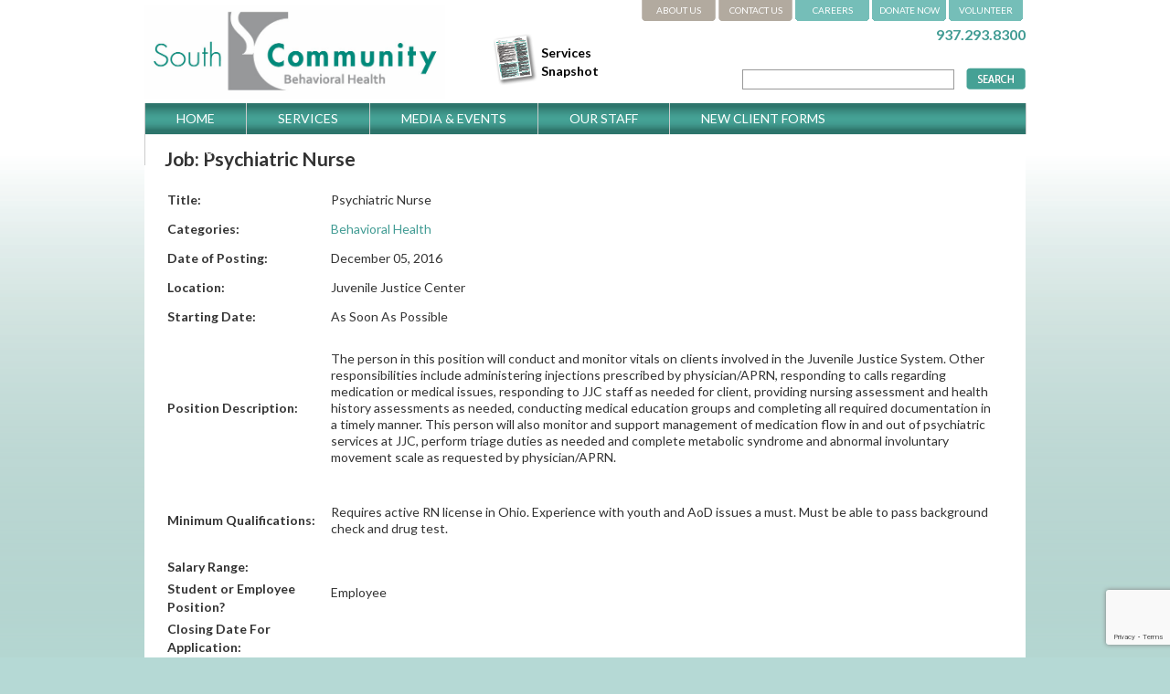

--- FILE ---
content_type: text/html; charset=UTF-8
request_url: https://www.southcommunity.com/jobs/psychiatric-nurse/
body_size: 9229
content:
<!DOCTYPE html>
<!--[if IE 6]>
<html id="ie6" lang="en-US">
<![endif]-->
<!--[if IE 7]>
<html id="ie7" lang="en-US">
<![endif]-->
<!--[if IE 8]>
<html id="ie8" lang="en-US">
<![endif]-->
<!--[if !(IE 6) | !(IE 7) | !(IE 8)  ]><!-->
<html lang="en-US">
<!--<![endif]-->
<head>

<meta charset="UTF-8" />
<meta name="viewport" content="width=device-width" />
<title>Job: Psychiatric Nurse | South Community</title>
<link rel="profile" href="http://gmpg.org/xfn/11" />
<link rel="stylesheet" type="text/css" media="all" href="https://www.southcommunity.com/wp-content/themes/southCommunity/style.css" />
<link rel="pingback" href="https://www.southcommunity.com/xmlrpc.php" />
<!--[if lt IE 9]>
<script src="https://www.southcommunity.com/wp-content/themes/southCommunity/js/html5.js" type="text/javascript"></script>
<![endif]-->
	<script type='text/javascript' src='/wp-includes/js/jquery/jquery.js?ver=1.12.4'></script>
<script src="https://www.southcommunity.com/wp-content/themes/southCommunity/js/jquery-1.8.0.min.js" type="text/javascript"></script>
<script src="https://www.southcommunity.com/wp-content/themes/southCommunity/js/functions.js" type="text/javascript"></script>
<meta name='robots' content='max-image-preview:large' />
	<style>img:is([sizes="auto" i], [sizes^="auto," i]) { contain-intrinsic-size: 3000px 1500px }</style>
	<link rel='dns-prefetch' href='//www.googletagmanager.com' />
<link rel="alternate" type="application/rss+xml" title="South Community &raquo; Feed" href="https://www.southcommunity.com/feed/" />
<link rel="alternate" type="application/rss+xml" title="South Community &raquo; Comments Feed" href="https://www.southcommunity.com/comments/feed/" />
<script type="text/javascript">
/* <![CDATA[ */
window._wpemojiSettings = {"baseUrl":"https:\/\/s.w.org\/images\/core\/emoji\/16.0.1\/72x72\/","ext":".png","svgUrl":"https:\/\/s.w.org\/images\/core\/emoji\/16.0.1\/svg\/","svgExt":".svg","source":{"concatemoji":"https:\/\/www.southcommunity.com\/wp-includes\/js\/wp-emoji-release.min.js?ver=6.8.3"}};
/*! This file is auto-generated */
!function(s,n){var o,i,e;function c(e){try{var t={supportTests:e,timestamp:(new Date).valueOf()};sessionStorage.setItem(o,JSON.stringify(t))}catch(e){}}function p(e,t,n){e.clearRect(0,0,e.canvas.width,e.canvas.height),e.fillText(t,0,0);var t=new Uint32Array(e.getImageData(0,0,e.canvas.width,e.canvas.height).data),a=(e.clearRect(0,0,e.canvas.width,e.canvas.height),e.fillText(n,0,0),new Uint32Array(e.getImageData(0,0,e.canvas.width,e.canvas.height).data));return t.every(function(e,t){return e===a[t]})}function u(e,t){e.clearRect(0,0,e.canvas.width,e.canvas.height),e.fillText(t,0,0);for(var n=e.getImageData(16,16,1,1),a=0;a<n.data.length;a++)if(0!==n.data[a])return!1;return!0}function f(e,t,n,a){switch(t){case"flag":return n(e,"\ud83c\udff3\ufe0f\u200d\u26a7\ufe0f","\ud83c\udff3\ufe0f\u200b\u26a7\ufe0f")?!1:!n(e,"\ud83c\udde8\ud83c\uddf6","\ud83c\udde8\u200b\ud83c\uddf6")&&!n(e,"\ud83c\udff4\udb40\udc67\udb40\udc62\udb40\udc65\udb40\udc6e\udb40\udc67\udb40\udc7f","\ud83c\udff4\u200b\udb40\udc67\u200b\udb40\udc62\u200b\udb40\udc65\u200b\udb40\udc6e\u200b\udb40\udc67\u200b\udb40\udc7f");case"emoji":return!a(e,"\ud83e\udedf")}return!1}function g(e,t,n,a){var r="undefined"!=typeof WorkerGlobalScope&&self instanceof WorkerGlobalScope?new OffscreenCanvas(300,150):s.createElement("canvas"),o=r.getContext("2d",{willReadFrequently:!0}),i=(o.textBaseline="top",o.font="600 32px Arial",{});return e.forEach(function(e){i[e]=t(o,e,n,a)}),i}function t(e){var t=s.createElement("script");t.src=e,t.defer=!0,s.head.appendChild(t)}"undefined"!=typeof Promise&&(o="wpEmojiSettingsSupports",i=["flag","emoji"],n.supports={everything:!0,everythingExceptFlag:!0},e=new Promise(function(e){s.addEventListener("DOMContentLoaded",e,{once:!0})}),new Promise(function(t){var n=function(){try{var e=JSON.parse(sessionStorage.getItem(o));if("object"==typeof e&&"number"==typeof e.timestamp&&(new Date).valueOf()<e.timestamp+604800&&"object"==typeof e.supportTests)return e.supportTests}catch(e){}return null}();if(!n){if("undefined"!=typeof Worker&&"undefined"!=typeof OffscreenCanvas&&"undefined"!=typeof URL&&URL.createObjectURL&&"undefined"!=typeof Blob)try{var e="postMessage("+g.toString()+"("+[JSON.stringify(i),f.toString(),p.toString(),u.toString()].join(",")+"));",a=new Blob([e],{type:"text/javascript"}),r=new Worker(URL.createObjectURL(a),{name:"wpTestEmojiSupports"});return void(r.onmessage=function(e){c(n=e.data),r.terminate(),t(n)})}catch(e){}c(n=g(i,f,p,u))}t(n)}).then(function(e){for(var t in e)n.supports[t]=e[t],n.supports.everything=n.supports.everything&&n.supports[t],"flag"!==t&&(n.supports.everythingExceptFlag=n.supports.everythingExceptFlag&&n.supports[t]);n.supports.everythingExceptFlag=n.supports.everythingExceptFlag&&!n.supports.flag,n.DOMReady=!1,n.readyCallback=function(){n.DOMReady=!0}}).then(function(){return e}).then(function(){var e;n.supports.everything||(n.readyCallback(),(e=n.source||{}).concatemoji?t(e.concatemoji):e.wpemoji&&e.twemoji&&(t(e.twemoji),t(e.wpemoji)))}))}((window,document),window._wpemojiSettings);
/* ]]> */
</script>
<link rel='stylesheet' id='jobman-display-css' href='https://www.southcommunity.com/wp-content/plugins/omni-job-manager/css/display.css?ver=0.7.20' type='text/css' media='all' />
<style id='wp-emoji-styles-inline-css' type='text/css'>

	img.wp-smiley, img.emoji {
		display: inline !important;
		border: none !important;
		box-shadow: none !important;
		height: 1em !important;
		width: 1em !important;
		margin: 0 0.07em !important;
		vertical-align: -0.1em !important;
		background: none !important;
		padding: 0 !important;
	}
</style>
<link rel='stylesheet' id='wp-block-library-css' href='https://www.southcommunity.com/wp-includes/css/dist/block-library/style.min.css?ver=6.8.3' type='text/css' media='all' />
<style id='classic-theme-styles-inline-css' type='text/css'>
/*! This file is auto-generated */
.wp-block-button__link{color:#fff;background-color:#32373c;border-radius:9999px;box-shadow:none;text-decoration:none;padding:calc(.667em + 2px) calc(1.333em + 2px);font-size:1.125em}.wp-block-file__button{background:#32373c;color:#fff;text-decoration:none}
</style>
<link rel='stylesheet' id='wp-components-css' href='https://www.southcommunity.com/wp-includes/css/dist/components/style.min.css?ver=6.8.3' type='text/css' media='all' />
<link rel='stylesheet' id='wp-preferences-css' href='https://www.southcommunity.com/wp-includes/css/dist/preferences/style.min.css?ver=6.8.3' type='text/css' media='all' />
<link rel='stylesheet' id='wp-block-editor-css' href='https://www.southcommunity.com/wp-includes/css/dist/block-editor/style.min.css?ver=6.8.3' type='text/css' media='all' />
<link rel='stylesheet' id='popup-maker-block-library-style-css' href='https://www.southcommunity.com/wp-content/plugins/popup-maker/dist/packages/block-library-style.css?ver=dbea705cfafe089d65f1' type='text/css' media='all' />
<style id='global-styles-inline-css' type='text/css'>
:root{--wp--preset--aspect-ratio--square: 1;--wp--preset--aspect-ratio--4-3: 4/3;--wp--preset--aspect-ratio--3-4: 3/4;--wp--preset--aspect-ratio--3-2: 3/2;--wp--preset--aspect-ratio--2-3: 2/3;--wp--preset--aspect-ratio--16-9: 16/9;--wp--preset--aspect-ratio--9-16: 9/16;--wp--preset--color--black: #000000;--wp--preset--color--cyan-bluish-gray: #abb8c3;--wp--preset--color--white: #ffffff;--wp--preset--color--pale-pink: #f78da7;--wp--preset--color--vivid-red: #cf2e2e;--wp--preset--color--luminous-vivid-orange: #ff6900;--wp--preset--color--luminous-vivid-amber: #fcb900;--wp--preset--color--light-green-cyan: #7bdcb5;--wp--preset--color--vivid-green-cyan: #00d084;--wp--preset--color--pale-cyan-blue: #8ed1fc;--wp--preset--color--vivid-cyan-blue: #0693e3;--wp--preset--color--vivid-purple: #9b51e0;--wp--preset--gradient--vivid-cyan-blue-to-vivid-purple: linear-gradient(135deg,rgba(6,147,227,1) 0%,rgb(155,81,224) 100%);--wp--preset--gradient--light-green-cyan-to-vivid-green-cyan: linear-gradient(135deg,rgb(122,220,180) 0%,rgb(0,208,130) 100%);--wp--preset--gradient--luminous-vivid-amber-to-luminous-vivid-orange: linear-gradient(135deg,rgba(252,185,0,1) 0%,rgba(255,105,0,1) 100%);--wp--preset--gradient--luminous-vivid-orange-to-vivid-red: linear-gradient(135deg,rgba(255,105,0,1) 0%,rgb(207,46,46) 100%);--wp--preset--gradient--very-light-gray-to-cyan-bluish-gray: linear-gradient(135deg,rgb(238,238,238) 0%,rgb(169,184,195) 100%);--wp--preset--gradient--cool-to-warm-spectrum: linear-gradient(135deg,rgb(74,234,220) 0%,rgb(151,120,209) 20%,rgb(207,42,186) 40%,rgb(238,44,130) 60%,rgb(251,105,98) 80%,rgb(254,248,76) 100%);--wp--preset--gradient--blush-light-purple: linear-gradient(135deg,rgb(255,206,236) 0%,rgb(152,150,240) 100%);--wp--preset--gradient--blush-bordeaux: linear-gradient(135deg,rgb(254,205,165) 0%,rgb(254,45,45) 50%,rgb(107,0,62) 100%);--wp--preset--gradient--luminous-dusk: linear-gradient(135deg,rgb(255,203,112) 0%,rgb(199,81,192) 50%,rgb(65,88,208) 100%);--wp--preset--gradient--pale-ocean: linear-gradient(135deg,rgb(255,245,203) 0%,rgb(182,227,212) 50%,rgb(51,167,181) 100%);--wp--preset--gradient--electric-grass: linear-gradient(135deg,rgb(202,248,128) 0%,rgb(113,206,126) 100%);--wp--preset--gradient--midnight: linear-gradient(135deg,rgb(2,3,129) 0%,rgb(40,116,252) 100%);--wp--preset--font-size--small: 13px;--wp--preset--font-size--medium: 20px;--wp--preset--font-size--large: 36px;--wp--preset--font-size--x-large: 42px;--wp--preset--spacing--20: 0.44rem;--wp--preset--spacing--30: 0.67rem;--wp--preset--spacing--40: 1rem;--wp--preset--spacing--50: 1.5rem;--wp--preset--spacing--60: 2.25rem;--wp--preset--spacing--70: 3.38rem;--wp--preset--spacing--80: 5.06rem;--wp--preset--shadow--natural: 6px 6px 9px rgba(0, 0, 0, 0.2);--wp--preset--shadow--deep: 12px 12px 50px rgba(0, 0, 0, 0.4);--wp--preset--shadow--sharp: 6px 6px 0px rgba(0, 0, 0, 0.2);--wp--preset--shadow--outlined: 6px 6px 0px -3px rgba(255, 255, 255, 1), 6px 6px rgba(0, 0, 0, 1);--wp--preset--shadow--crisp: 6px 6px 0px rgba(0, 0, 0, 1);}:where(.is-layout-flex){gap: 0.5em;}:where(.is-layout-grid){gap: 0.5em;}body .is-layout-flex{display: flex;}.is-layout-flex{flex-wrap: wrap;align-items: center;}.is-layout-flex > :is(*, div){margin: 0;}body .is-layout-grid{display: grid;}.is-layout-grid > :is(*, div){margin: 0;}:where(.wp-block-columns.is-layout-flex){gap: 2em;}:where(.wp-block-columns.is-layout-grid){gap: 2em;}:where(.wp-block-post-template.is-layout-flex){gap: 1.25em;}:where(.wp-block-post-template.is-layout-grid){gap: 1.25em;}.has-black-color{color: var(--wp--preset--color--black) !important;}.has-cyan-bluish-gray-color{color: var(--wp--preset--color--cyan-bluish-gray) !important;}.has-white-color{color: var(--wp--preset--color--white) !important;}.has-pale-pink-color{color: var(--wp--preset--color--pale-pink) !important;}.has-vivid-red-color{color: var(--wp--preset--color--vivid-red) !important;}.has-luminous-vivid-orange-color{color: var(--wp--preset--color--luminous-vivid-orange) !important;}.has-luminous-vivid-amber-color{color: var(--wp--preset--color--luminous-vivid-amber) !important;}.has-light-green-cyan-color{color: var(--wp--preset--color--light-green-cyan) !important;}.has-vivid-green-cyan-color{color: var(--wp--preset--color--vivid-green-cyan) !important;}.has-pale-cyan-blue-color{color: var(--wp--preset--color--pale-cyan-blue) !important;}.has-vivid-cyan-blue-color{color: var(--wp--preset--color--vivid-cyan-blue) !important;}.has-vivid-purple-color{color: var(--wp--preset--color--vivid-purple) !important;}.has-black-background-color{background-color: var(--wp--preset--color--black) !important;}.has-cyan-bluish-gray-background-color{background-color: var(--wp--preset--color--cyan-bluish-gray) !important;}.has-white-background-color{background-color: var(--wp--preset--color--white) !important;}.has-pale-pink-background-color{background-color: var(--wp--preset--color--pale-pink) !important;}.has-vivid-red-background-color{background-color: var(--wp--preset--color--vivid-red) !important;}.has-luminous-vivid-orange-background-color{background-color: var(--wp--preset--color--luminous-vivid-orange) !important;}.has-luminous-vivid-amber-background-color{background-color: var(--wp--preset--color--luminous-vivid-amber) !important;}.has-light-green-cyan-background-color{background-color: var(--wp--preset--color--light-green-cyan) !important;}.has-vivid-green-cyan-background-color{background-color: var(--wp--preset--color--vivid-green-cyan) !important;}.has-pale-cyan-blue-background-color{background-color: var(--wp--preset--color--pale-cyan-blue) !important;}.has-vivid-cyan-blue-background-color{background-color: var(--wp--preset--color--vivid-cyan-blue) !important;}.has-vivid-purple-background-color{background-color: var(--wp--preset--color--vivid-purple) !important;}.has-black-border-color{border-color: var(--wp--preset--color--black) !important;}.has-cyan-bluish-gray-border-color{border-color: var(--wp--preset--color--cyan-bluish-gray) !important;}.has-white-border-color{border-color: var(--wp--preset--color--white) !important;}.has-pale-pink-border-color{border-color: var(--wp--preset--color--pale-pink) !important;}.has-vivid-red-border-color{border-color: var(--wp--preset--color--vivid-red) !important;}.has-luminous-vivid-orange-border-color{border-color: var(--wp--preset--color--luminous-vivid-orange) !important;}.has-luminous-vivid-amber-border-color{border-color: var(--wp--preset--color--luminous-vivid-amber) !important;}.has-light-green-cyan-border-color{border-color: var(--wp--preset--color--light-green-cyan) !important;}.has-vivid-green-cyan-border-color{border-color: var(--wp--preset--color--vivid-green-cyan) !important;}.has-pale-cyan-blue-border-color{border-color: var(--wp--preset--color--pale-cyan-blue) !important;}.has-vivid-cyan-blue-border-color{border-color: var(--wp--preset--color--vivid-cyan-blue) !important;}.has-vivid-purple-border-color{border-color: var(--wp--preset--color--vivid-purple) !important;}.has-vivid-cyan-blue-to-vivid-purple-gradient-background{background: var(--wp--preset--gradient--vivid-cyan-blue-to-vivid-purple) !important;}.has-light-green-cyan-to-vivid-green-cyan-gradient-background{background: var(--wp--preset--gradient--light-green-cyan-to-vivid-green-cyan) !important;}.has-luminous-vivid-amber-to-luminous-vivid-orange-gradient-background{background: var(--wp--preset--gradient--luminous-vivid-amber-to-luminous-vivid-orange) !important;}.has-luminous-vivid-orange-to-vivid-red-gradient-background{background: var(--wp--preset--gradient--luminous-vivid-orange-to-vivid-red) !important;}.has-very-light-gray-to-cyan-bluish-gray-gradient-background{background: var(--wp--preset--gradient--very-light-gray-to-cyan-bluish-gray) !important;}.has-cool-to-warm-spectrum-gradient-background{background: var(--wp--preset--gradient--cool-to-warm-spectrum) !important;}.has-blush-light-purple-gradient-background{background: var(--wp--preset--gradient--blush-light-purple) !important;}.has-blush-bordeaux-gradient-background{background: var(--wp--preset--gradient--blush-bordeaux) !important;}.has-luminous-dusk-gradient-background{background: var(--wp--preset--gradient--luminous-dusk) !important;}.has-pale-ocean-gradient-background{background: var(--wp--preset--gradient--pale-ocean) !important;}.has-electric-grass-gradient-background{background: var(--wp--preset--gradient--electric-grass) !important;}.has-midnight-gradient-background{background: var(--wp--preset--gradient--midnight) !important;}.has-small-font-size{font-size: var(--wp--preset--font-size--small) !important;}.has-medium-font-size{font-size: var(--wp--preset--font-size--medium) !important;}.has-large-font-size{font-size: var(--wp--preset--font-size--large) !important;}.has-x-large-font-size{font-size: var(--wp--preset--font-size--x-large) !important;}
:where(.wp-block-post-template.is-layout-flex){gap: 1.25em;}:where(.wp-block-post-template.is-layout-grid){gap: 1.25em;}
:where(.wp-block-columns.is-layout-flex){gap: 2em;}:where(.wp-block-columns.is-layout-grid){gap: 2em;}
:root :where(.wp-block-pullquote){font-size: 1.5em;line-height: 1.6;}
</style>
<link rel='stylesheet' id='contact-form-7-css' href='https://www.southcommunity.com/wp-content/plugins/contact-form-7/includes/css/styles.css?ver=6.1.3' type='text/css' media='all' />
<script type="text/javascript" src="https://www.southcommunity.com/wp-content/plugins/omni-job-manager/js/display.js?ver=0.7.20" id="jobman-display-js"></script>
<link rel="https://api.w.org/" href="https://www.southcommunity.com/wp-json/" /><link rel="EditURI" type="application/rsd+xml" title="RSD" href="https://www.southcommunity.com/xmlrpc.php?rsd" />
<link rel="canonical" href="https://www.southcommunity.com/jobs/psychiatric-nurse/" />
<link rel='shortlink' href='https://www.southcommunity.com/?p=1124' />
<link rel="alternate" title="oEmbed (JSON)" type="application/json+oembed" href="https://www.southcommunity.com/wp-json/oembed/1.0/embed?url=https%3A%2F%2Fwww.southcommunity.com%2Fjobs%2Fpsychiatric-nurse%2F" />
<link rel="alternate" title="oEmbed (XML)" type="text/xml+oembed" href="https://www.southcommunity.com/wp-json/oembed/1.0/embed?url=https%3A%2F%2Fwww.southcommunity.com%2Fjobs%2Fpsychiatric-nurse%2F&#038;format=xml" />
<meta name="generator" content="Site Kit by Google 1.165.0" />	<link rel="alternate" type="application/rss+xml" href="https://www.southcommunity.com/jobs/feed/" title="Latest Jobs" />
<script type="text/javascript"> 
//<![CDATA[
jQuery(document).ready(function() {
	jQuery(".datepicker").datepicker({dateFormat: 'yy-mm-dd', changeMonth: true, changeYear: true, gotoCurrent: true});
	jQuery("#ui-datepicker-div").css('display', 'none');
	
	jQuery("#jobman-jobselect-echo").click(function( event ) {
		if( jQuery(this).hasClass("open") ) {
			jQuery(this).removeClass("open");
		}
		else {
			jQuery(".jobselect-popout").css( "left", jQuery("#jobman-jobselect").position().left + "px" );
			jQuery(".jobselect-popout").css( "top", ( jQuery("#jobman-jobselect").position().top + 20 ) + "px" );
			jQuery(this).addClass("open");
		}

		jQuery(".jobselect-popout").animate({ opacity: 'toggle', height: 'toggle' }, "fast");
		
		event.preventDefault();
	});
	
	jQuery("#jobman-catselect-echo").click(function( event ) {
		if( jQuery(this).hasClass("open") ) {
			jQuery(this).removeClass("open");
		}
		else {
			jQuery(".catselect-popout").css( "left", jQuery("#jobman-catselect").position().left + "px" );
			jQuery(".catselect-popout").css( "top", ( jQuery("#jobman-catselect").position().top + 20 ) + "px" );
			jQuery(this).addClass("open");
		}

		jQuery(".catselect-popout").animate({ opacity: 'toggle', height: 'toggle' }, "fast");
		
		event.preventDefault();
	});
	
	jQuery("#jobman-jobselect-close a").click( function() { jQuery("#jobman-jobselect-echo").click(); return false; } );

	jQuery("#jobman-catselect-close a").click( function() { jQuery("#jobman-catselect-echo").click(); return false; } );
	
	jQuery(".jobselect-popout input").click(function() {
		jobman_update_selected_jobs();
		return true;
	});
	
	jQuery(".catselect-popout input").click(function() {
		jobman_update_selected_cats();
		return true;
	});
	
	jobman_update_selected_jobs();
	jobman_update_selected_cats();

});

var jobman_mandatory_ids = [2,3,4,18];
var jobman_mandatory_labels = ["Name","Surname","Email Address","I have read and understood the privacy policy."];

var jobman_strings = new Array();
jobman_strings['apply_submit_mandatory_warning'] = "The following fields must be filled out before submitting";
jobman_strings['no_selected_jobs'] = "click to select";
jobman_strings['no_selected_cats'] = "click to select";

var jobman_selected_jobs_names;
function jobman_update_selected_jobs() {
	jobman_selected_jobs_names = new Array();

	jQuery(".jobselect-popout").find("input:checked").each( function() {
		jobman_selected_jobs_names.push( jQuery(this).attr( 'title' ) );
	});
	
	var jobs;
	if( jobman_selected_jobs_names.length ) {
		jobs = jobman_selected_jobs_names.join( ", " );
	}
	else {
		jobs = "&lt;" + jobman_strings['no_selected_jobs'] + "&gt;";
	}
	jQuery("#jobman-jobselect-echo").html( jobs );

}

var jobman_selected_cats_names;
function jobman_update_selected_cats() {
	jobman_selected_cats_names = new Array();

	jQuery(".catselect-popout").find("input:checked").each( function() {
		jobman_selected_cats_names.push( jQuery(this).attr( 'title' ) );
	});
	
	var cats;
	if( jobman_selected_cats_names.length ) {
		cats = jobman_selected_cats_names.join( ", " );
	}
	else {
		cats = "&lt;" + jobman_strings['no_selected_cats'] + "&gt;";
	}
	jQuery("#jobman-catselect-echo").html( cats );

}

//]]>
</script> 

<!-- Google AdSense meta tags added by Site Kit -->
<meta name="google-adsense-platform-account" content="ca-host-pub-2644536267352236">
<meta name="google-adsense-platform-domain" content="sitekit.withgoogle.com">
<!-- End Google AdSense meta tags added by Site Kit -->
<style type="text/css">.recentcomments a{display:inline !important;padding:0 !important;margin:0 !important;}</style>		<style type="text/css" id="wp-custom-css">
			.flyer-image {
    box-shadow: 0 0 5px rgba(0, 0, 0, 0.8);
    transform: rotate(-4deg);
    margin: 10px;
    width: 140px;
}		</style>
			
<!-- google font -->
<link href="https://fonts.googleapis.com/css?family=Lato:400,400i,700,700i" rel="stylesheet">
	



</head>

<body class="wp-singular jobman_job-template-default page page-id-1124 page-child parent-pageid-455 wp-theme-southCommunity single-author">
	<!-- Google Tag Manager (noscript) -->
<noscript><iframe src="https://www.googletagmanager.com/ns.html?id=GTM-5DSXNGV"
height="0" width="0" style="display:none;visibility:hidden"></iframe></noscript>
<!-- End Google Tag Manager (noscript) -->
	
<div class="alert-bar">
	<p>Our agency buildings will not be open on Thursday 2/3 or Friday 2/4.  All scheduled appointments will be switched to telehealth. Clients will be notified via phone.</p>	
</div>
	
<div id="page" class="hfeed">
	<header id="branding" role="banner"> 
		<div class="logo">
        	<a href="https://www.southcommunity.com/" title="South Community" rel="home">
<!-- 				<img src="/images/logo-south-community.jpg"> -->
				<img src="/wp-content/uploads/2023/12/South-Community-Refreshed-Logo.jpg" width="329px">
			</a>
        </div><!-- end logo -->
        <div class="headerData">
            <div class="topMenu">
                <ul>
                    <li class="topMenu"><a href="/about-us/">ABOUT US</a></li>
<!--                     <li><a href="/locations/">LOCATIONS</a></li> -->
                    <!-- <li><a href="/our-staff/">EMPLOYEES</a></li> -->
                    <!--<li><a href="/our-staff/">PHYSICIANS</a></li>-->
                    
                    <li><a href="/locations/">CONTACT US</a></li>
                    <li><a class="giving" href="/careers/">CAREERS</a></li>
                    <li><a class="giving" href="/giving/"><span>DONATE NOW</span></a></li>
                    <li><a class="giving" href="/volunteer">VOLUNTEER</a></li>
                </ul>
            </div><!-- end top menu -->
            <div style="clear:both; height:0;">&nbsp;</div>
			
			<div class="brochure-link">
                <a href="/wp-content/uploads/2025/08/Resources.pdf" target="_blank">
                    <img src="/wp-content/uploads/2023/04/resources-image-1.png">
                    <p>Services<br>Snapshot</p>
                </a>
            </div>

            <div class="brochure-link" style="display: none;">
                <a href="/wp-content/uploads/2022/12/brochure2022.pdf" target="_blank">
                    <img src="/images/brochure-webtop.png">
                    <p>Click here<br/>for brochure</p>
                </a>
            </div>
			
			<div class="brochure-link" style="text-align: center; display: none;">
                <a href="#" target="_blank">
                    <img src="/wp-content/uploads/2022/02/suggestion-box.jpg" width="130">
                    <p>Suggestion box</p>
                </a>
            </div>
<!--             <div class="brochure-link">
                <a href="/wp-content/uploads/2020/03/COVID-19-and-Your-Mental-Health-Infographic-scaled.jpg" target="_blank">
                    <img src="/wp-content/uploads/2020/03/image.png">
                    <p>COVID-19<br/>Info</p>
                </a>
            </div> -->

			<div class="phone"><a href="tel:937.293.8300">937.293.8300</a><br><span style="color:#999999;">&nbsp;<!--Primary Care - 937.531.1974--></span></div><!-- end phone -->
            <div class="searchBox"><form role="search" method="get" id="searchform" class="searchform" action="https://www.southcommunity.com/">
				<div>
					<label class="screen-reader-text" for="s">Search for:</label>
					<input type="text" value="" name="s" id="s" />
					<input type="submit" id="searchsubmit" value="Search" />
				</div>
			</form></div><!-- end searchBox -->
         </div><!-- end header data -->
         <div style="clear:both; height:0;">&nbsp;</div>
        

		<nav id="access" role="navigation">
			<h1 class="assistive-text section-heading">Main menu</h1>
			<div class="skip-link screen-reader-text"><a href="#content" title="Skip to content">Skip to content</a></div>

			<div class="menu-primary-nav-container"><ul id="menu-primary-nav" class="menu"><li id="menu-item-35" class="menu-item menu-item-type-post_type menu-item-object-page menu-item-home menu-item-35"><a href="https://www.southcommunity.com/">Home</a></li>
<li id="menu-item-21" class="menu-item menu-item-type-post_type menu-item-object-page menu-item-has-children menu-item-21"><a href="https://www.southcommunity.com/services/">Services</a>
<ul class="sub-menu">
	<li id="menu-item-46" class="menu-item menu-item-type-post_type menu-item-object-page menu-item-46"><a href="https://www.southcommunity.com/services/youth-care/">Youth Care</a></li>
	<li id="menu-item-45" class="menu-item menu-item-type-post_type menu-item-object-page menu-item-45"><a href="https://www.southcommunity.com/services/adult-care/">Adult Care</a></li>
	<li id="menu-item-44" class="menu-item menu-item-type-post_type menu-item-object-page menu-item-44"><a href="https://www.southcommunity.com/services/employee-assistance-program-eap/">Employee Assistance Program</a></li>
	<li id="menu-item-416" class="menu-item menu-item-type-post_type menu-item-object-page menu-item-416"><a href="https://www.southcommunity.com/services/substance-use-treatment/">Substance Use Treatment</a></li>
	<li id="menu-item-747" class="menu-item menu-item-type-post_type menu-item-object-page menu-item-747"><a href="https://www.southcommunity.com/services/food-pantry/">Food Pantry</a></li>
</ul>
</li>
<li id="menu-item-248" class="menu-item menu-item-type-post_type menu-item-object-page menu-item-has-children menu-item-248"><a href="https://www.southcommunity.com/media-events/">Media &#038; Events</a>
<ul class="sub-menu">
	<li id="menu-item-901" class="menu-item menu-item-type-post_type menu-item-object-page menu-item-901"><a href="https://www.southcommunity.com/media-events/photo-gallery/">Photo Gallery</a></li>
	<li id="menu-item-369" class="menu-item menu-item-type-post_type menu-item-object-page menu-item-369"><a href="https://www.southcommunity.com/media-events/video-clips/">Video Clips</a></li>
</ul>
</li>
<li id="menu-item-19" class="menu-item menu-item-type-post_type menu-item-object-page menu-item-19"><a href="https://www.southcommunity.com/our-staff/">Our Staff</a></li>
<li id="menu-item-535" class="menu-item menu-item-type-post_type menu-item-object-page menu-item-535"><a href="https://www.southcommunity.com/forms/">New Client Forms</a></li>
<li id="menu-item-23" class="menu-item menu-item-type-custom menu-item-object-custom menu-item-23"><a href="/locations/">Get Directions</a></li>
</ul></div>		</nav><!-- #access -->
	</header><!-- #branding -->
    <div style="clear:both; height:0;">&nbsp;</div>

	<div id="main">
<div class="pageData">

		<div id="primary">
			<div id="content" role="main">

				
					<div class="pageData">
<article id="post-1124" class="post-1124 jobman_job type-jobman_job status-publish hentry jobman_category-behavioral-health">
	<header class="entry-header">
		<h1 class="entry-title">Job: Psychiatric Nurse</h1>
	</header><!-- .entry-header -->

	<div class="entry-content">
		<table class="job-table single-listing">


  <tr>
    <th scope="row">Title:</th>
    <td> Psychiatric Nurse</td>
  </tr>

  <tr>
     <th scope="row">Categories:</th>
     <td><a href="https://www.southcommunity.com/jobs/behavioral-health/" title="Jobs for Behavioral Health">Behavioral Health</a></td>
  </tr>


<tr>
	<th scope="row">Date of Posting:</th>
    <td id="postdate">December 05, 2016</td>
</tr>

<tr>
	<th scope="row">Location:</th>
    <td>Juvenile Justice Center</td>
</tr>

<tr>
	<th scope="row">Starting Date:</th>
    <td id="date"></td>
</tr>

<tr>
	<th scope="row">Position Description:</th>
    <td><p>The person in this position will conduct and monitor vitals on clients involved in the Juvenile Justice System.  Other responsibilities include administering injections prescribed by physician/APRN, responding to calls regarding medication or medical issues, responding to JJC staff as needed for client, providing nursing assessment and health history assessments as needed, conducting medical education groups and completing all required documentation in a timely manner.  This person will also monitor and support management of medication flow in and out of psychiatric services at JJC, perform triage duties as needed and complete metabolic syndrome and abnormal involuntary movement scale as requested by physician/APRN. </p>
</td>
</tr>

<tr>
	<th scope="row">Minimum Qualifications:</th>
    <td><p>Requires active RN license in Ohio.  Experience with youth and AoD issues a must.  Must be able to pass background check and drug test.</p>
</td>
</tr>

<tr>
	<th scope="row">Salary Range:</th>
    <td></td>
</tr>


<tr>
	<th scope="row">Student or Employee Position?</th>
    <td>Employee</td>
</tr>


<tr>
	<th scope="row">Closing Date For Application:</th>
    <td id="enddate"><?php if([job_displaydate] != NULL){[job_displaydate]}</td>
</tr>



  <tr>
    <td></td>
    <td class="jobs-applynow"></td>
  </tr>
</table>					</div><!-- .entry-content -->
    
</article><!-- #post-1124 -->
</div>

						<div id="comments">
	
	
	
	
	
</div><!-- #comments -->

				
			</div><!-- #content -->
		</div><!-- #primary -->


</div>

	</div><!-- #main -->

	<footer id="colophon" role="contentinfo">
    	
        <div class="lgl footLogos" id="site-generator">
        	<ul>
            	<li><img src="/images/logo-ohio.png"></li>
<!--                 <li><img src="/images/logo-mcha.png"></li> -->
				<li><img src="/wp-content/uploads/2024/03/OCA-white.png" ></li>
				<li><img src="/wp-content/uploads/2024/03/ohio-council-logo.png" ></li>
                <!--<li><img src="/images/logo-cart.png"></li>-->
                <li><img src="/images/logo-adams.png" style="margin-right: 0;"></li>
				
            </ul>
        
			Copyright &copy; 2026<br />
            <a href="https://goo.gl/maps/kkjRYnYSm9u" class="map-link" target="_blank">South Community Behavioral Health, 3095 Kettering Blvd. Dayton, Ohio 45439</a> &bull; 937.293.8300
		</div>
		<div class="social-media">
			<a href="https://www.facebook.com/SouthCommunity/" target="_blank"><img src="/images/icon-facebook.png" width="30"></a>
			<a href="https://www.linkedin.com/company/south-community-inc" target="_blank"><img src="/images/icon-linkedin.png" width="30"></a>
		</div>
        
		<div class="clear"></div>
<!-- Start Constant Contact Volunteer Universal Code -->
<script> var _ctct_m = "c2eea061e71374e1d10029acd3e92462"; </script>
<script id="signupScript" src="//static.ctctcdn.com/js/signup-form-widget/current/signup-form-widget.min.js" async defer></script>
<!-- End Constant Contact Volunteer Universal Code -->
	</footer><!-- #colophon -->
</div><!-- #page -->

<!-- Global site tag (gtag.js) - Google Analytics -->
<!-- <script async src="https://www.googletagmanager.com/gtag/js?id=UA-4870824-11"></script>
<script>
  window.dataLayer = window.dataLayer || [];
  function gtag(){dataLayer.push(arguments);}
  gtag('js', new Date());

  gtag('config', 'UA-4870824-11');
</script> -->

<!-- Global site tag (gtag.js) - Google Analytics -->
<script async src="https://www.googletagmanager.com/gtag/js?id=G-V902CDV1MJ"></script>
<script>
  window.dataLayer = window.dataLayer || [];
  function gtag(){dataLayer.push(arguments);}
  gtag('js', new Date());
  gtag('config', 'G-V902CDV1MJ');
</script>

<!-- Hotjar Tracking Code for http://www.southcommunity.com/ -->
<script>
    (function(h,o,t,j,a,r){
        h.hj=h.hj||function(){(h.hj.q=h.hj.q||[]).push(arguments)};
        h._hjSettings={hjid:788841,hjsv:6};
        a=o.getElementsByTagName('head')[0];
        r=o.createElement('script');r.async=1;
        r.src=t+h._hjSettings.hjid+j+h._hjSettings.hjsv;
        a.appendChild(r);
    })(window,document,'https://static.hotjar.com/c/hotjar-','.js?sv=');
</script>

<!-- include Cycle plugin -->
<script type="text/javascript" src="/js/jquery.cycle.all.latest.js"></script>
<script type="text/javascript">
$(document).ready(function() {
    $('.slideshow').cycle({
		fx: 'fade', // choose your transition type, ex: fade, scrollUp, shuffle, etc...
		timeout: 3500
	});
});
</script>

<script type="speculationrules">
{"prefetch":[{"source":"document","where":{"and":[{"href_matches":"\/*"},{"not":{"href_matches":["\/wp-*.php","\/wp-admin\/*","\/wp-content\/uploads\/*","\/wp-content\/*","\/wp-content\/plugins\/*","\/wp-content\/themes\/southCommunity\/*","\/*\\?(.+)"]}},{"not":{"selector_matches":"a[rel~=\"nofollow\"]"}},{"not":{"selector_matches":".no-prefetch, .no-prefetch a"}}]},"eagerness":"conservative"}]}
</script>
<script type="text/javascript" src="https://www.southcommunity.com/wp-includes/js/jquery/ui/core.min.js?ver=1.13.3" id="jquery-ui-core-js"></script>
<script type="text/javascript" src="https://www.southcommunity.com/wp-includes/js/jquery/ui/datepicker.min.js?ver=1.13.3" id="jquery-ui-datepicker-js"></script>
<script type="text/javascript" id="jquery-ui-datepicker-js-after">
/* <![CDATA[ */
jQuery(function(jQuery){jQuery.datepicker.setDefaults({"closeText":"Close","currentText":"Today","monthNames":["January","February","March","April","May","June","July","August","September","October","November","December"],"monthNamesShort":["Jan","Feb","Mar","Apr","May","Jun","Jul","Aug","Sep","Oct","Nov","Dec"],"nextText":"Next","prevText":"Previous","dayNames":["Sunday","Monday","Tuesday","Wednesday","Thursday","Friday","Saturday"],"dayNamesShort":["Sun","Mon","Tue","Wed","Thu","Fri","Sat"],"dayNamesMin":["S","M","T","W","T","F","S"],"dateFormat":"MM d, yy","firstDay":1,"isRTL":false});});
/* ]]> */
</script>
<script type="text/javascript" src="https://www.southcommunity.com/wp-includes/js/comment-reply.min.js?ver=6.8.3" id="comment-reply-js" async="async" data-wp-strategy="async"></script>
<script type="text/javascript" src="https://www.southcommunity.com/wp-includes/js/dist/hooks.min.js?ver=4d63a3d491d11ffd8ac6" id="wp-hooks-js"></script>
<script type="text/javascript" src="https://www.southcommunity.com/wp-includes/js/dist/i18n.min.js?ver=5e580eb46a90c2b997e6" id="wp-i18n-js"></script>
<script type="text/javascript" id="wp-i18n-js-after">
/* <![CDATA[ */
wp.i18n.setLocaleData( { 'text direction\u0004ltr': [ 'ltr' ] } );
/* ]]> */
</script>
<script type="text/javascript" src="https://www.southcommunity.com/wp-content/plugins/contact-form-7/includes/swv/js/index.js?ver=6.1.3" id="swv-js"></script>
<script type="text/javascript" id="contact-form-7-js-before">
/* <![CDATA[ */
var wpcf7 = {
    "api": {
        "root": "https:\/\/www.southcommunity.com\/wp-json\/",
        "namespace": "contact-form-7\/v1"
    }
};
/* ]]> */
</script>
<script type="text/javascript" src="https://www.southcommunity.com/wp-content/plugins/contact-form-7/includes/js/index.js?ver=6.1.3" id="contact-form-7-js"></script>
<script type="text/javascript" src="https://www.google.com/recaptcha/api.js?render=6LdqruceAAAAADoS7EJpuveXTZrHcagy7Tp4Kzc0&amp;ver=3.0" id="google-recaptcha-js"></script>
<script type="text/javascript" src="https://www.southcommunity.com/wp-includes/js/dist/vendor/wp-polyfill.min.js?ver=3.15.0" id="wp-polyfill-js"></script>
<script type="text/javascript" id="wpcf7-recaptcha-js-before">
/* <![CDATA[ */
var wpcf7_recaptcha = {
    "sitekey": "6LdqruceAAAAADoS7EJpuveXTZrHcagy7Tp4Kzc0",
    "actions": {
        "homepage": "homepage",
        "contactform": "contactform"
    }
};
/* ]]> */
</script>
<script type="text/javascript" src="https://www.southcommunity.com/wp-content/plugins/contact-form-7/modules/recaptcha/index.js?ver=6.1.3" id="wpcf7-recaptcha-js"></script>
<script type="text/javascript" src="https://widgets.givebutter.com/latest.umd.cjs?acct=XCoHsU00rkJ4PuEf&amp;p=wordpress" id="givebutter-widget-library-js" async="async" data-wp-strategy="async"></script>

</body>
</html>

--- FILE ---
content_type: text/html; charset=utf-8
request_url: https://www.google.com/recaptcha/api2/anchor?ar=1&k=6LdqruceAAAAADoS7EJpuveXTZrHcagy7Tp4Kzc0&co=aHR0cHM6Ly93d3cuc291dGhjb21tdW5pdHkuY29tOjQ0Mw..&hl=en&v=PoyoqOPhxBO7pBk68S4YbpHZ&size=invisible&anchor-ms=20000&execute-ms=30000&cb=nrlra0pdzu7n
body_size: 48680
content:
<!DOCTYPE HTML><html dir="ltr" lang="en"><head><meta http-equiv="Content-Type" content="text/html; charset=UTF-8">
<meta http-equiv="X-UA-Compatible" content="IE=edge">
<title>reCAPTCHA</title>
<style type="text/css">
/* cyrillic-ext */
@font-face {
  font-family: 'Roboto';
  font-style: normal;
  font-weight: 400;
  font-stretch: 100%;
  src: url(//fonts.gstatic.com/s/roboto/v48/KFO7CnqEu92Fr1ME7kSn66aGLdTylUAMa3GUBHMdazTgWw.woff2) format('woff2');
  unicode-range: U+0460-052F, U+1C80-1C8A, U+20B4, U+2DE0-2DFF, U+A640-A69F, U+FE2E-FE2F;
}
/* cyrillic */
@font-face {
  font-family: 'Roboto';
  font-style: normal;
  font-weight: 400;
  font-stretch: 100%;
  src: url(//fonts.gstatic.com/s/roboto/v48/KFO7CnqEu92Fr1ME7kSn66aGLdTylUAMa3iUBHMdazTgWw.woff2) format('woff2');
  unicode-range: U+0301, U+0400-045F, U+0490-0491, U+04B0-04B1, U+2116;
}
/* greek-ext */
@font-face {
  font-family: 'Roboto';
  font-style: normal;
  font-weight: 400;
  font-stretch: 100%;
  src: url(//fonts.gstatic.com/s/roboto/v48/KFO7CnqEu92Fr1ME7kSn66aGLdTylUAMa3CUBHMdazTgWw.woff2) format('woff2');
  unicode-range: U+1F00-1FFF;
}
/* greek */
@font-face {
  font-family: 'Roboto';
  font-style: normal;
  font-weight: 400;
  font-stretch: 100%;
  src: url(//fonts.gstatic.com/s/roboto/v48/KFO7CnqEu92Fr1ME7kSn66aGLdTylUAMa3-UBHMdazTgWw.woff2) format('woff2');
  unicode-range: U+0370-0377, U+037A-037F, U+0384-038A, U+038C, U+038E-03A1, U+03A3-03FF;
}
/* math */
@font-face {
  font-family: 'Roboto';
  font-style: normal;
  font-weight: 400;
  font-stretch: 100%;
  src: url(//fonts.gstatic.com/s/roboto/v48/KFO7CnqEu92Fr1ME7kSn66aGLdTylUAMawCUBHMdazTgWw.woff2) format('woff2');
  unicode-range: U+0302-0303, U+0305, U+0307-0308, U+0310, U+0312, U+0315, U+031A, U+0326-0327, U+032C, U+032F-0330, U+0332-0333, U+0338, U+033A, U+0346, U+034D, U+0391-03A1, U+03A3-03A9, U+03B1-03C9, U+03D1, U+03D5-03D6, U+03F0-03F1, U+03F4-03F5, U+2016-2017, U+2034-2038, U+203C, U+2040, U+2043, U+2047, U+2050, U+2057, U+205F, U+2070-2071, U+2074-208E, U+2090-209C, U+20D0-20DC, U+20E1, U+20E5-20EF, U+2100-2112, U+2114-2115, U+2117-2121, U+2123-214F, U+2190, U+2192, U+2194-21AE, U+21B0-21E5, U+21F1-21F2, U+21F4-2211, U+2213-2214, U+2216-22FF, U+2308-230B, U+2310, U+2319, U+231C-2321, U+2336-237A, U+237C, U+2395, U+239B-23B7, U+23D0, U+23DC-23E1, U+2474-2475, U+25AF, U+25B3, U+25B7, U+25BD, U+25C1, U+25CA, U+25CC, U+25FB, U+266D-266F, U+27C0-27FF, U+2900-2AFF, U+2B0E-2B11, U+2B30-2B4C, U+2BFE, U+3030, U+FF5B, U+FF5D, U+1D400-1D7FF, U+1EE00-1EEFF;
}
/* symbols */
@font-face {
  font-family: 'Roboto';
  font-style: normal;
  font-weight: 400;
  font-stretch: 100%;
  src: url(//fonts.gstatic.com/s/roboto/v48/KFO7CnqEu92Fr1ME7kSn66aGLdTylUAMaxKUBHMdazTgWw.woff2) format('woff2');
  unicode-range: U+0001-000C, U+000E-001F, U+007F-009F, U+20DD-20E0, U+20E2-20E4, U+2150-218F, U+2190, U+2192, U+2194-2199, U+21AF, U+21E6-21F0, U+21F3, U+2218-2219, U+2299, U+22C4-22C6, U+2300-243F, U+2440-244A, U+2460-24FF, U+25A0-27BF, U+2800-28FF, U+2921-2922, U+2981, U+29BF, U+29EB, U+2B00-2BFF, U+4DC0-4DFF, U+FFF9-FFFB, U+10140-1018E, U+10190-1019C, U+101A0, U+101D0-101FD, U+102E0-102FB, U+10E60-10E7E, U+1D2C0-1D2D3, U+1D2E0-1D37F, U+1F000-1F0FF, U+1F100-1F1AD, U+1F1E6-1F1FF, U+1F30D-1F30F, U+1F315, U+1F31C, U+1F31E, U+1F320-1F32C, U+1F336, U+1F378, U+1F37D, U+1F382, U+1F393-1F39F, U+1F3A7-1F3A8, U+1F3AC-1F3AF, U+1F3C2, U+1F3C4-1F3C6, U+1F3CA-1F3CE, U+1F3D4-1F3E0, U+1F3ED, U+1F3F1-1F3F3, U+1F3F5-1F3F7, U+1F408, U+1F415, U+1F41F, U+1F426, U+1F43F, U+1F441-1F442, U+1F444, U+1F446-1F449, U+1F44C-1F44E, U+1F453, U+1F46A, U+1F47D, U+1F4A3, U+1F4B0, U+1F4B3, U+1F4B9, U+1F4BB, U+1F4BF, U+1F4C8-1F4CB, U+1F4D6, U+1F4DA, U+1F4DF, U+1F4E3-1F4E6, U+1F4EA-1F4ED, U+1F4F7, U+1F4F9-1F4FB, U+1F4FD-1F4FE, U+1F503, U+1F507-1F50B, U+1F50D, U+1F512-1F513, U+1F53E-1F54A, U+1F54F-1F5FA, U+1F610, U+1F650-1F67F, U+1F687, U+1F68D, U+1F691, U+1F694, U+1F698, U+1F6AD, U+1F6B2, U+1F6B9-1F6BA, U+1F6BC, U+1F6C6-1F6CF, U+1F6D3-1F6D7, U+1F6E0-1F6EA, U+1F6F0-1F6F3, U+1F6F7-1F6FC, U+1F700-1F7FF, U+1F800-1F80B, U+1F810-1F847, U+1F850-1F859, U+1F860-1F887, U+1F890-1F8AD, U+1F8B0-1F8BB, U+1F8C0-1F8C1, U+1F900-1F90B, U+1F93B, U+1F946, U+1F984, U+1F996, U+1F9E9, U+1FA00-1FA6F, U+1FA70-1FA7C, U+1FA80-1FA89, U+1FA8F-1FAC6, U+1FACE-1FADC, U+1FADF-1FAE9, U+1FAF0-1FAF8, U+1FB00-1FBFF;
}
/* vietnamese */
@font-face {
  font-family: 'Roboto';
  font-style: normal;
  font-weight: 400;
  font-stretch: 100%;
  src: url(//fonts.gstatic.com/s/roboto/v48/KFO7CnqEu92Fr1ME7kSn66aGLdTylUAMa3OUBHMdazTgWw.woff2) format('woff2');
  unicode-range: U+0102-0103, U+0110-0111, U+0128-0129, U+0168-0169, U+01A0-01A1, U+01AF-01B0, U+0300-0301, U+0303-0304, U+0308-0309, U+0323, U+0329, U+1EA0-1EF9, U+20AB;
}
/* latin-ext */
@font-face {
  font-family: 'Roboto';
  font-style: normal;
  font-weight: 400;
  font-stretch: 100%;
  src: url(//fonts.gstatic.com/s/roboto/v48/KFO7CnqEu92Fr1ME7kSn66aGLdTylUAMa3KUBHMdazTgWw.woff2) format('woff2');
  unicode-range: U+0100-02BA, U+02BD-02C5, U+02C7-02CC, U+02CE-02D7, U+02DD-02FF, U+0304, U+0308, U+0329, U+1D00-1DBF, U+1E00-1E9F, U+1EF2-1EFF, U+2020, U+20A0-20AB, U+20AD-20C0, U+2113, U+2C60-2C7F, U+A720-A7FF;
}
/* latin */
@font-face {
  font-family: 'Roboto';
  font-style: normal;
  font-weight: 400;
  font-stretch: 100%;
  src: url(//fonts.gstatic.com/s/roboto/v48/KFO7CnqEu92Fr1ME7kSn66aGLdTylUAMa3yUBHMdazQ.woff2) format('woff2');
  unicode-range: U+0000-00FF, U+0131, U+0152-0153, U+02BB-02BC, U+02C6, U+02DA, U+02DC, U+0304, U+0308, U+0329, U+2000-206F, U+20AC, U+2122, U+2191, U+2193, U+2212, U+2215, U+FEFF, U+FFFD;
}
/* cyrillic-ext */
@font-face {
  font-family: 'Roboto';
  font-style: normal;
  font-weight: 500;
  font-stretch: 100%;
  src: url(//fonts.gstatic.com/s/roboto/v48/KFO7CnqEu92Fr1ME7kSn66aGLdTylUAMa3GUBHMdazTgWw.woff2) format('woff2');
  unicode-range: U+0460-052F, U+1C80-1C8A, U+20B4, U+2DE0-2DFF, U+A640-A69F, U+FE2E-FE2F;
}
/* cyrillic */
@font-face {
  font-family: 'Roboto';
  font-style: normal;
  font-weight: 500;
  font-stretch: 100%;
  src: url(//fonts.gstatic.com/s/roboto/v48/KFO7CnqEu92Fr1ME7kSn66aGLdTylUAMa3iUBHMdazTgWw.woff2) format('woff2');
  unicode-range: U+0301, U+0400-045F, U+0490-0491, U+04B0-04B1, U+2116;
}
/* greek-ext */
@font-face {
  font-family: 'Roboto';
  font-style: normal;
  font-weight: 500;
  font-stretch: 100%;
  src: url(//fonts.gstatic.com/s/roboto/v48/KFO7CnqEu92Fr1ME7kSn66aGLdTylUAMa3CUBHMdazTgWw.woff2) format('woff2');
  unicode-range: U+1F00-1FFF;
}
/* greek */
@font-face {
  font-family: 'Roboto';
  font-style: normal;
  font-weight: 500;
  font-stretch: 100%;
  src: url(//fonts.gstatic.com/s/roboto/v48/KFO7CnqEu92Fr1ME7kSn66aGLdTylUAMa3-UBHMdazTgWw.woff2) format('woff2');
  unicode-range: U+0370-0377, U+037A-037F, U+0384-038A, U+038C, U+038E-03A1, U+03A3-03FF;
}
/* math */
@font-face {
  font-family: 'Roboto';
  font-style: normal;
  font-weight: 500;
  font-stretch: 100%;
  src: url(//fonts.gstatic.com/s/roboto/v48/KFO7CnqEu92Fr1ME7kSn66aGLdTylUAMawCUBHMdazTgWw.woff2) format('woff2');
  unicode-range: U+0302-0303, U+0305, U+0307-0308, U+0310, U+0312, U+0315, U+031A, U+0326-0327, U+032C, U+032F-0330, U+0332-0333, U+0338, U+033A, U+0346, U+034D, U+0391-03A1, U+03A3-03A9, U+03B1-03C9, U+03D1, U+03D5-03D6, U+03F0-03F1, U+03F4-03F5, U+2016-2017, U+2034-2038, U+203C, U+2040, U+2043, U+2047, U+2050, U+2057, U+205F, U+2070-2071, U+2074-208E, U+2090-209C, U+20D0-20DC, U+20E1, U+20E5-20EF, U+2100-2112, U+2114-2115, U+2117-2121, U+2123-214F, U+2190, U+2192, U+2194-21AE, U+21B0-21E5, U+21F1-21F2, U+21F4-2211, U+2213-2214, U+2216-22FF, U+2308-230B, U+2310, U+2319, U+231C-2321, U+2336-237A, U+237C, U+2395, U+239B-23B7, U+23D0, U+23DC-23E1, U+2474-2475, U+25AF, U+25B3, U+25B7, U+25BD, U+25C1, U+25CA, U+25CC, U+25FB, U+266D-266F, U+27C0-27FF, U+2900-2AFF, U+2B0E-2B11, U+2B30-2B4C, U+2BFE, U+3030, U+FF5B, U+FF5D, U+1D400-1D7FF, U+1EE00-1EEFF;
}
/* symbols */
@font-face {
  font-family: 'Roboto';
  font-style: normal;
  font-weight: 500;
  font-stretch: 100%;
  src: url(//fonts.gstatic.com/s/roboto/v48/KFO7CnqEu92Fr1ME7kSn66aGLdTylUAMaxKUBHMdazTgWw.woff2) format('woff2');
  unicode-range: U+0001-000C, U+000E-001F, U+007F-009F, U+20DD-20E0, U+20E2-20E4, U+2150-218F, U+2190, U+2192, U+2194-2199, U+21AF, U+21E6-21F0, U+21F3, U+2218-2219, U+2299, U+22C4-22C6, U+2300-243F, U+2440-244A, U+2460-24FF, U+25A0-27BF, U+2800-28FF, U+2921-2922, U+2981, U+29BF, U+29EB, U+2B00-2BFF, U+4DC0-4DFF, U+FFF9-FFFB, U+10140-1018E, U+10190-1019C, U+101A0, U+101D0-101FD, U+102E0-102FB, U+10E60-10E7E, U+1D2C0-1D2D3, U+1D2E0-1D37F, U+1F000-1F0FF, U+1F100-1F1AD, U+1F1E6-1F1FF, U+1F30D-1F30F, U+1F315, U+1F31C, U+1F31E, U+1F320-1F32C, U+1F336, U+1F378, U+1F37D, U+1F382, U+1F393-1F39F, U+1F3A7-1F3A8, U+1F3AC-1F3AF, U+1F3C2, U+1F3C4-1F3C6, U+1F3CA-1F3CE, U+1F3D4-1F3E0, U+1F3ED, U+1F3F1-1F3F3, U+1F3F5-1F3F7, U+1F408, U+1F415, U+1F41F, U+1F426, U+1F43F, U+1F441-1F442, U+1F444, U+1F446-1F449, U+1F44C-1F44E, U+1F453, U+1F46A, U+1F47D, U+1F4A3, U+1F4B0, U+1F4B3, U+1F4B9, U+1F4BB, U+1F4BF, U+1F4C8-1F4CB, U+1F4D6, U+1F4DA, U+1F4DF, U+1F4E3-1F4E6, U+1F4EA-1F4ED, U+1F4F7, U+1F4F9-1F4FB, U+1F4FD-1F4FE, U+1F503, U+1F507-1F50B, U+1F50D, U+1F512-1F513, U+1F53E-1F54A, U+1F54F-1F5FA, U+1F610, U+1F650-1F67F, U+1F687, U+1F68D, U+1F691, U+1F694, U+1F698, U+1F6AD, U+1F6B2, U+1F6B9-1F6BA, U+1F6BC, U+1F6C6-1F6CF, U+1F6D3-1F6D7, U+1F6E0-1F6EA, U+1F6F0-1F6F3, U+1F6F7-1F6FC, U+1F700-1F7FF, U+1F800-1F80B, U+1F810-1F847, U+1F850-1F859, U+1F860-1F887, U+1F890-1F8AD, U+1F8B0-1F8BB, U+1F8C0-1F8C1, U+1F900-1F90B, U+1F93B, U+1F946, U+1F984, U+1F996, U+1F9E9, U+1FA00-1FA6F, U+1FA70-1FA7C, U+1FA80-1FA89, U+1FA8F-1FAC6, U+1FACE-1FADC, U+1FADF-1FAE9, U+1FAF0-1FAF8, U+1FB00-1FBFF;
}
/* vietnamese */
@font-face {
  font-family: 'Roboto';
  font-style: normal;
  font-weight: 500;
  font-stretch: 100%;
  src: url(//fonts.gstatic.com/s/roboto/v48/KFO7CnqEu92Fr1ME7kSn66aGLdTylUAMa3OUBHMdazTgWw.woff2) format('woff2');
  unicode-range: U+0102-0103, U+0110-0111, U+0128-0129, U+0168-0169, U+01A0-01A1, U+01AF-01B0, U+0300-0301, U+0303-0304, U+0308-0309, U+0323, U+0329, U+1EA0-1EF9, U+20AB;
}
/* latin-ext */
@font-face {
  font-family: 'Roboto';
  font-style: normal;
  font-weight: 500;
  font-stretch: 100%;
  src: url(//fonts.gstatic.com/s/roboto/v48/KFO7CnqEu92Fr1ME7kSn66aGLdTylUAMa3KUBHMdazTgWw.woff2) format('woff2');
  unicode-range: U+0100-02BA, U+02BD-02C5, U+02C7-02CC, U+02CE-02D7, U+02DD-02FF, U+0304, U+0308, U+0329, U+1D00-1DBF, U+1E00-1E9F, U+1EF2-1EFF, U+2020, U+20A0-20AB, U+20AD-20C0, U+2113, U+2C60-2C7F, U+A720-A7FF;
}
/* latin */
@font-face {
  font-family: 'Roboto';
  font-style: normal;
  font-weight: 500;
  font-stretch: 100%;
  src: url(//fonts.gstatic.com/s/roboto/v48/KFO7CnqEu92Fr1ME7kSn66aGLdTylUAMa3yUBHMdazQ.woff2) format('woff2');
  unicode-range: U+0000-00FF, U+0131, U+0152-0153, U+02BB-02BC, U+02C6, U+02DA, U+02DC, U+0304, U+0308, U+0329, U+2000-206F, U+20AC, U+2122, U+2191, U+2193, U+2212, U+2215, U+FEFF, U+FFFD;
}
/* cyrillic-ext */
@font-face {
  font-family: 'Roboto';
  font-style: normal;
  font-weight: 900;
  font-stretch: 100%;
  src: url(//fonts.gstatic.com/s/roboto/v48/KFO7CnqEu92Fr1ME7kSn66aGLdTylUAMa3GUBHMdazTgWw.woff2) format('woff2');
  unicode-range: U+0460-052F, U+1C80-1C8A, U+20B4, U+2DE0-2DFF, U+A640-A69F, U+FE2E-FE2F;
}
/* cyrillic */
@font-face {
  font-family: 'Roboto';
  font-style: normal;
  font-weight: 900;
  font-stretch: 100%;
  src: url(//fonts.gstatic.com/s/roboto/v48/KFO7CnqEu92Fr1ME7kSn66aGLdTylUAMa3iUBHMdazTgWw.woff2) format('woff2');
  unicode-range: U+0301, U+0400-045F, U+0490-0491, U+04B0-04B1, U+2116;
}
/* greek-ext */
@font-face {
  font-family: 'Roboto';
  font-style: normal;
  font-weight: 900;
  font-stretch: 100%;
  src: url(//fonts.gstatic.com/s/roboto/v48/KFO7CnqEu92Fr1ME7kSn66aGLdTylUAMa3CUBHMdazTgWw.woff2) format('woff2');
  unicode-range: U+1F00-1FFF;
}
/* greek */
@font-face {
  font-family: 'Roboto';
  font-style: normal;
  font-weight: 900;
  font-stretch: 100%;
  src: url(//fonts.gstatic.com/s/roboto/v48/KFO7CnqEu92Fr1ME7kSn66aGLdTylUAMa3-UBHMdazTgWw.woff2) format('woff2');
  unicode-range: U+0370-0377, U+037A-037F, U+0384-038A, U+038C, U+038E-03A1, U+03A3-03FF;
}
/* math */
@font-face {
  font-family: 'Roboto';
  font-style: normal;
  font-weight: 900;
  font-stretch: 100%;
  src: url(//fonts.gstatic.com/s/roboto/v48/KFO7CnqEu92Fr1ME7kSn66aGLdTylUAMawCUBHMdazTgWw.woff2) format('woff2');
  unicode-range: U+0302-0303, U+0305, U+0307-0308, U+0310, U+0312, U+0315, U+031A, U+0326-0327, U+032C, U+032F-0330, U+0332-0333, U+0338, U+033A, U+0346, U+034D, U+0391-03A1, U+03A3-03A9, U+03B1-03C9, U+03D1, U+03D5-03D6, U+03F0-03F1, U+03F4-03F5, U+2016-2017, U+2034-2038, U+203C, U+2040, U+2043, U+2047, U+2050, U+2057, U+205F, U+2070-2071, U+2074-208E, U+2090-209C, U+20D0-20DC, U+20E1, U+20E5-20EF, U+2100-2112, U+2114-2115, U+2117-2121, U+2123-214F, U+2190, U+2192, U+2194-21AE, U+21B0-21E5, U+21F1-21F2, U+21F4-2211, U+2213-2214, U+2216-22FF, U+2308-230B, U+2310, U+2319, U+231C-2321, U+2336-237A, U+237C, U+2395, U+239B-23B7, U+23D0, U+23DC-23E1, U+2474-2475, U+25AF, U+25B3, U+25B7, U+25BD, U+25C1, U+25CA, U+25CC, U+25FB, U+266D-266F, U+27C0-27FF, U+2900-2AFF, U+2B0E-2B11, U+2B30-2B4C, U+2BFE, U+3030, U+FF5B, U+FF5D, U+1D400-1D7FF, U+1EE00-1EEFF;
}
/* symbols */
@font-face {
  font-family: 'Roboto';
  font-style: normal;
  font-weight: 900;
  font-stretch: 100%;
  src: url(//fonts.gstatic.com/s/roboto/v48/KFO7CnqEu92Fr1ME7kSn66aGLdTylUAMaxKUBHMdazTgWw.woff2) format('woff2');
  unicode-range: U+0001-000C, U+000E-001F, U+007F-009F, U+20DD-20E0, U+20E2-20E4, U+2150-218F, U+2190, U+2192, U+2194-2199, U+21AF, U+21E6-21F0, U+21F3, U+2218-2219, U+2299, U+22C4-22C6, U+2300-243F, U+2440-244A, U+2460-24FF, U+25A0-27BF, U+2800-28FF, U+2921-2922, U+2981, U+29BF, U+29EB, U+2B00-2BFF, U+4DC0-4DFF, U+FFF9-FFFB, U+10140-1018E, U+10190-1019C, U+101A0, U+101D0-101FD, U+102E0-102FB, U+10E60-10E7E, U+1D2C0-1D2D3, U+1D2E0-1D37F, U+1F000-1F0FF, U+1F100-1F1AD, U+1F1E6-1F1FF, U+1F30D-1F30F, U+1F315, U+1F31C, U+1F31E, U+1F320-1F32C, U+1F336, U+1F378, U+1F37D, U+1F382, U+1F393-1F39F, U+1F3A7-1F3A8, U+1F3AC-1F3AF, U+1F3C2, U+1F3C4-1F3C6, U+1F3CA-1F3CE, U+1F3D4-1F3E0, U+1F3ED, U+1F3F1-1F3F3, U+1F3F5-1F3F7, U+1F408, U+1F415, U+1F41F, U+1F426, U+1F43F, U+1F441-1F442, U+1F444, U+1F446-1F449, U+1F44C-1F44E, U+1F453, U+1F46A, U+1F47D, U+1F4A3, U+1F4B0, U+1F4B3, U+1F4B9, U+1F4BB, U+1F4BF, U+1F4C8-1F4CB, U+1F4D6, U+1F4DA, U+1F4DF, U+1F4E3-1F4E6, U+1F4EA-1F4ED, U+1F4F7, U+1F4F9-1F4FB, U+1F4FD-1F4FE, U+1F503, U+1F507-1F50B, U+1F50D, U+1F512-1F513, U+1F53E-1F54A, U+1F54F-1F5FA, U+1F610, U+1F650-1F67F, U+1F687, U+1F68D, U+1F691, U+1F694, U+1F698, U+1F6AD, U+1F6B2, U+1F6B9-1F6BA, U+1F6BC, U+1F6C6-1F6CF, U+1F6D3-1F6D7, U+1F6E0-1F6EA, U+1F6F0-1F6F3, U+1F6F7-1F6FC, U+1F700-1F7FF, U+1F800-1F80B, U+1F810-1F847, U+1F850-1F859, U+1F860-1F887, U+1F890-1F8AD, U+1F8B0-1F8BB, U+1F8C0-1F8C1, U+1F900-1F90B, U+1F93B, U+1F946, U+1F984, U+1F996, U+1F9E9, U+1FA00-1FA6F, U+1FA70-1FA7C, U+1FA80-1FA89, U+1FA8F-1FAC6, U+1FACE-1FADC, U+1FADF-1FAE9, U+1FAF0-1FAF8, U+1FB00-1FBFF;
}
/* vietnamese */
@font-face {
  font-family: 'Roboto';
  font-style: normal;
  font-weight: 900;
  font-stretch: 100%;
  src: url(//fonts.gstatic.com/s/roboto/v48/KFO7CnqEu92Fr1ME7kSn66aGLdTylUAMa3OUBHMdazTgWw.woff2) format('woff2');
  unicode-range: U+0102-0103, U+0110-0111, U+0128-0129, U+0168-0169, U+01A0-01A1, U+01AF-01B0, U+0300-0301, U+0303-0304, U+0308-0309, U+0323, U+0329, U+1EA0-1EF9, U+20AB;
}
/* latin-ext */
@font-face {
  font-family: 'Roboto';
  font-style: normal;
  font-weight: 900;
  font-stretch: 100%;
  src: url(//fonts.gstatic.com/s/roboto/v48/KFO7CnqEu92Fr1ME7kSn66aGLdTylUAMa3KUBHMdazTgWw.woff2) format('woff2');
  unicode-range: U+0100-02BA, U+02BD-02C5, U+02C7-02CC, U+02CE-02D7, U+02DD-02FF, U+0304, U+0308, U+0329, U+1D00-1DBF, U+1E00-1E9F, U+1EF2-1EFF, U+2020, U+20A0-20AB, U+20AD-20C0, U+2113, U+2C60-2C7F, U+A720-A7FF;
}
/* latin */
@font-face {
  font-family: 'Roboto';
  font-style: normal;
  font-weight: 900;
  font-stretch: 100%;
  src: url(//fonts.gstatic.com/s/roboto/v48/KFO7CnqEu92Fr1ME7kSn66aGLdTylUAMa3yUBHMdazQ.woff2) format('woff2');
  unicode-range: U+0000-00FF, U+0131, U+0152-0153, U+02BB-02BC, U+02C6, U+02DA, U+02DC, U+0304, U+0308, U+0329, U+2000-206F, U+20AC, U+2122, U+2191, U+2193, U+2212, U+2215, U+FEFF, U+FFFD;
}

</style>
<link rel="stylesheet" type="text/css" href="https://www.gstatic.com/recaptcha/releases/PoyoqOPhxBO7pBk68S4YbpHZ/styles__ltr.css">
<script nonce="0-8fTGU087RJda-HqSa6bA" type="text/javascript">window['__recaptcha_api'] = 'https://www.google.com/recaptcha/api2/';</script>
<script type="text/javascript" src="https://www.gstatic.com/recaptcha/releases/PoyoqOPhxBO7pBk68S4YbpHZ/recaptcha__en.js" nonce="0-8fTGU087RJda-HqSa6bA">
      
    </script></head>
<body><div id="rc-anchor-alert" class="rc-anchor-alert"></div>
<input type="hidden" id="recaptcha-token" value="[base64]">
<script type="text/javascript" nonce="0-8fTGU087RJda-HqSa6bA">
      recaptcha.anchor.Main.init("[\x22ainput\x22,[\x22bgdata\x22,\x22\x22,\[base64]/[base64]/[base64]/KE4oMTI0LHYsdi5HKSxMWihsLHYpKTpOKDEyNCx2LGwpLFYpLHYpLFQpKSxGKDE3MSx2KX0scjc9ZnVuY3Rpb24obCl7cmV0dXJuIGx9LEM9ZnVuY3Rpb24obCxWLHYpe04odixsLFYpLFZbYWtdPTI3OTZ9LG49ZnVuY3Rpb24obCxWKXtWLlg9KChWLlg/[base64]/[base64]/[base64]/[base64]/[base64]/[base64]/[base64]/[base64]/[base64]/[base64]/[base64]\\u003d\x22,\[base64]\\u003d\\u003d\x22,\x22wo9aw7kmAXAow4AFZTPCusOnER1fwpLDrjLDssKiwqXCuMK/wpLDlcK+EcK/W8KJwrkbKAdLIyLCj8KZQ8O/X8KnIcKEwq/DliLClDvDgG1mcl5KNMKoVCbChxLDiF/[base64]/X3/CqErDlEXCncKpTMOMwqhTQMKqw6cUd8O/[base64]/DiXstF8OyCcK8wpnCu3tWDy/DlsK1Px7CnzArP8Ocw4XDpsKkc0HDqHPCgcKsOsOjHW7DgcOVL8OJwr7DhgRGwo/Co8OaasKuS8OXwq7CgwBPSy7DuR3Cpy91w7sJw5vCgMK0CsK/[base64]/[base64]/RMOVwqQmA8KSBV4jT8Oiw4DDh8OOw5PCp3LCr8KKwpnDt2/[base64]/CqcKZwprCl8K4w5EbP389wpQGwrNsMDI8d8KaBW7CsTx7ccO1woc5w6RPwrXDpwzCncKQO2bChcK7wohQw5McKMOOwovClFRVL8K2woJLdknCrQRAw43DuzLDuMKzMcK/PMKyMcO4w4QXwq/CgsOKB8O+woHCqMO5Vnc7wqh9wrzDscOpfcOBwpNRwrPDo8KiwpAOflnCtMKkd8OCJMO0Zmdwwqd7SVgTwo/DssK4wohpesKWUsONNcO0wrLDgVjCvBBZw7jDl8Ocw5/[base64]/Ck8KFaFlYdiXDgnsPacO5WF/DmA5EwobDtcOKF8Kww4fDoDbCn8KvwpYUwqc7S8KIw5rDnMOFw6hiw4PDs8KEwpPChybCv3zCl3DCh8Kxw7jDigDChcOVw5rDk8KwexhFw6FgwqIcXMOSY1HDrsKOJnbDscOxMDbCkkLDp8K2HsOjZ0Apwp/CtURqw6kBwqNBwozCtjTDgcKVKcK+w5s4WiE3DcOlXcK2e07Dt1tvw5JHalU3wqvDqMK1aEXCsDLCuMKYJGPDm8OoOAV7QMKUw6nCnGd/w5zDpMOYw5vCpkE6TMONYB0/VwIJw48obll/[base64]/DsMKuacO7A8OLwpZ1w4fCucO1bhBoacK4BsOhQMKiByJaKsK1w4bCjzXDisOKwohROsKXAHYvRMOGwrbCnMOAccOQw7A3MsOgw50vb0nDpmzDmsOTwoNHesKAw5E3DzxXwowvLcO1P8OQw4Y6T8KRORshwp/[base64]/[base64]/Dm8KtwrlIWsOgwpBdC8KeeMO9GMOwDlLDizTDjcKuOinDhsKxMGA9ScKiHk8aZsO2BnzDmcK3w40bw5DCicKvwrMxwrw6wpfDhUjDkCLCisKEP8KgIQLCksKqJW7CmsKSdcOjw4Y9w7dkTGQXw6p/HDzCvsKvwojDuF1AwolDbcKXYcOhNsKcwrMkCE8tw7bDjMKWC8K9w7/Cq8OAUExQPcKjw7nDtMOIw5zCm8KhTHfCicOMw5TCjE3DozHDrQsdcSDDhMOSwq4EAcK1w7phMsOUZ8O9w4M8CkPDmQHCmG/DkWbDs8O1VAvCmCohw7DDohbCkMONL1xow7rCn8K0w44Jw6wrCk1RfkUsNcK3w6cdw78Ow5/CoBxAwrRaw71vw55OwpXCqMKsUMOkNXccHcK6wplQbcOpw6rDn8Kiw6pdMMOiw7B8MWxlUMO7N0TCqMKrwo5Gw5pFw7nDrMOoAMKlX1rDp8K/wpscKMOEfwhCXMK5GgMoElFAeMK1Q37CvDDCqyl0EV7Cg2Qawq13w54Hw6zDrMKbwo3DsMO5UMKWaDXDvVLDsR0JJMKUTsKAQiEMw5/DlC1CXsK6w7hPwokCwo1owpsQw7fDp8OAMMKVU8OgTUoZwoxIw7oxw7bDpU4nPk/DhAI6IGEcw6dKH04dwoQjUjDDs8KDCVs5Fkhvw5TCsDRzVMKlw4UIwovCtsOXHy5Ow5PDmht+w6Z8MgrCg1BGa8ODwpJHw6rCs8OAdsOfHQXDhVFwwpPCosKbMAJFwp7CmUsww4bClxzDh8KRwpkbBcOWwrxaa8K2NgvDhy5Kwodgw6IJwofCoB/DvsKZKF3DqQ7DpznChXTCqEYHwqQFdAvCuGLDvAkJCsKLwrTDk8K7UCvDnGZGw6LDmcO5wqVwCVLDj8O3ZsKGL8KxwrU+L03CksKhfkPDosK3BghZSMOrw7PCvDnCrcKVw43Coi/CvRojw5XDpMKYZsKBw6fCgsKOw5nCvknDrw0YI8O+MH3CgkLDh3ULLMOELDsTw6sXNjENeMODwrXClcOnecKww73CoFwCw7J/wofClD/CrsKZwq5Dw5TDgBLDg0HDtVRzdMOCLkTCkyzDvDHCtMORw60cw6fCg8OqBCXDiTN9wqVZZMKYEBbDhBEmY0DDisKwe3BVwqlOw7ckwrATwqlhTsKOJMOiw4VZwqA/[base64]/Cp8Khw7ZWw7vCojEvAAM6wocvDsOqEWfClsOJw7woK8KNGcK6w54HwrRMw7ltw6bCnMKLYRjCuRLCk8K/aMKAw4MCw7LCtMOxwq7DnBTCsQbDgBUcHMKQwpAbwqw/[base64]/[base64]/J8Omw5oFwq8rKMK7wq3CnWPChmzCrsO2w5vCmMOKcAfCkRHCqSIvwqIGw5tbDQsmw7LDv8KoDkpdRMOJw6pvNl86wrhoBzvCl2JWHsO3woctwrd5BcO9MsKVfR8Vw7TCuB1xLSsnesOSw5YYfcK7w4/CuEMNwqDCjsOXw7Fqw5BtwrPCtsK4wr3CssOZFXDDmcKXwo1awpFywoRYwp8CT8KZbcOsw6YzwosUZRjCnG/Dr8K4asO7RSkqwo5OfsKPWi7CpBIxV8OEHsKqSMK8TMO2w5nDhMOow6rCjsO6E8OTcMOMw47CqFkcwrXDnTHDmsOoZmPCuX8NGMOhasOtwqnCuA8nO8KlCcOGw4dUYMOfCwc9eX/CgigPw4DCvsK7w6p6wqEuOVRpNz/Cn0XDt8K7w7w+V2pfwobDqhPDqlZLahMDbMO/wo4UAh9yDsOPw6jDhsOpRsKmw79KM0UGPMOSw7ssOsKgw7bDiMOwCcOsLw51wqnDl33Dl8OlLC7Co8OHSzMCw6rDiF/[base64]/Dom/ClwzDljXCmHPChcKpLsOuw60EwqjCjGjDhcK0wpJzwq/DqsKPPWRlU8OeasK7w4Qaw7UfwoBmDkvDlizDmcOMXF3CrsO+f25Lw7t1TcKGw64qw5tESkwuw6rDsjzDmQXDmcO1HcOFA0jDkD9bA8Kjw7HDlcOswrfClTtzBjHDpmvDjsO9w5/DiDzCvjzCk8KbdzjDt0zDnF/Dkx3DsmvDisK9wp0dQ8KUeUjCkH9BAyHCncKvw4EbwpYcY8OuwpdBwp3Cu8O6w70vwrDDkcKcw4XCnl3DthICwq7DtC3Cm0U2F1lVXFspwrVoZ8OUwr5fw6JEwoLDhVPDr1VCWnRTw4nCocKIEisbw5nDs8KPw7nCjcO8DQrCvcKmTm/CgDrDn3nDqMOsw5vCjilSwpILSx16MsK1B2nDoXQmBmrDoMOCwqPDkcKvISvDk8OBw6g4JsKCw4jDgsOUw73DrcKVKsO4wrF6w40OwrfCusKowrvDusK9wpvDi8OKwrfCvEtHAw/DksONAsKzeXp1w5YhwprCtMKSwp3Dgj3CncKdwpvDhy5kEGAUAnnCuWrDoMOWw5xiwowXDsK3wpPCv8O0w5ghw7dxw5gbwqJWwolKKsOWDsKLHcOwYMOBw4IpHMKVW8OJwpzCkh/[base64]/[base64]/OCkFw6dzwpPDssOxTsOqwpbDscOVQ8OJU8O4QcKnwpnDkmzDvxwGGSE+woTDlMK5AcO+wo/CnsKXGUM/b3ZjAcOtEnjDmcKpKk7DmUQRQ8KKwpTDmcOdw6xtRMKoScK6wqYSw5QfQDbCqMOGwo/CgMK+XzgFw7gGw6/CnsKWTsKjJMODQ8KuEMKsfFQgwr5qW0Z9Im7CjGRRw6TDq2Npw79rMxZEasOcKMKSwrIjKcOtDwMfwpcoK8OFw4wzTsOJw7BOw50EIz3DtcOCw4J+F8KUw6hoT8OxajrCkEvCoDDDhxTCqHDCiQtKL8KgWcOgwpA0ARJjBcKAwo/DqmsTfcOuw6MxKMOqLsOlwpFwwrY7wpRbw5/[base64]/CicONw4PCpiXCo2Zbw4jDj3fDmCXCmURAwr/[base64]/V1DDl3lxSsOrIcKBw5LCtH1kccOKwqzCoMKlw6bDmCRZw7J2PsOVw5BGA2fDojZcGWhOw4MNwpAQSsOkLn16dsKoVWjDiEkdRsOWw7s2w5bCscOHOcK0w5/[base64]/[base64]/[base64]/DgSo4PcOKwo1BPyvCgsK+Al/CmsKNHl9UfirDknbCg0tww7w0d8Kfc8Oww5/ClsOoI2rDoMOLwqPDrsKyw5VWw5pVSsK3woXCmsK7w6jDu0nCtcKpNgAxYSzDnsOvwp4xCX44w7rDoAFUWMKzwqk2ZcK3TmfCoirCr0jCgUEwJx3DuMKswpRLP8K4MArCoMO4PV9UwrbDlsKFwrbChkvDnnJ0w68od8KxFMO8ViUywp/CtA/DrMKHLW7DgnxMw6/DnsKDwosUCsORbRzCtcKxXirCknBufsOaFsOGwqzDtMKdYcKzEcOFEXIqwr3ClsKnwobDt8KCfR/DocOlw4lxKcKPw5jDhcKIw4BwMivClMKILiA7cS3DsMOYwpTCqsKuWlQOccOUPcOhwpwPwo4TViLDtsOLwqVQwqPCpGfDqGXDlsK/VcKsSwInJsO8w5x/wr7DvCrDlMO3VMKAWxrDjMKGI8Kfw7oHASgIHRljaMOVIiHCmsOUNsOSwqTDjMK3JMOWwqU5wqrCjMOawpYJw4YhYMOubi0mw7ZoRMK0w7BJwrJMwq3CnsK+w4rDjzDCtcO/e8KcMS1gbkJ1ZsOARsOiw49aw6DDr8KgwpvCscKWw7DCvUxNYx42Gg1oRRl/w7jCksKJKcOldyLCn0fDqMObw7XDnB3DpMO1wq1YCwfDqB50wqlwIcO6w4Mkwp9pP2bCqsOeBsK1wrkQeAs+w6DCkMOlIxXCksOGw7fDoGzDhsK5W3cXw68Vw542asKXwqRDcgLCmjpYwqoyWcOBJmzCgwXDtz/CqXNaXMKRNsKXLsOoJcOaNsOUw4wVe3p3NR/CjcObTg/DlMKPw7HDhRXCvcOEw6BDShzDtFfCuFBlwqIfYMKsYcOXwqJoe0kbasOuwrhmBMKaewDDnwvDjzcDIx4QZMKawqdeX8KdwrBLwrlJw5/Cs3VVwo5Tfj/DpcOhfMO+WRzCrxl0W1HDi0DDm8OAUcOGbGUKeyjDo8OPwrXCsjrCmRgZwpzCkRnCiMKdw5TDvcO0PMO8w6DCtcK/YituN8Kww53DpFpDw7XDoEvDnMK8KX7Dg3hlbEtuw63CjlPCqcKZwpDDi2Fqwokow5h2wqUeT0PDqCfDhcKQw4/DmcKEbMKBSEFIYQbDhMK8OBvDiQgvw4HCsC1Ew5IKRHhATXZaw7rChMOXBAsdw4rCrm1uw7g5wrLCtsOBUxDDmcKTwrfCrW7CjhBlw7HDj8K/UcKjw4rClcO6w7ABwqxMOMKaEsK+I8KWwrXCtcKlwqLDpQzCu2nCrsOUQMKnwqzCq8KETcO7wpMpWnjCuyPDnkN7wpzClDR+wrvDhMOIDsOSVcOBFCLDg2fDi8OlScOTwrFPwonCocKdwqfCtjA2QMKRPQPCgVzCqXLCvHXDnCgvwogNO8K+wo/DosK2wpsVbVHCgg5dMQDClsK9YcK0JT1AwolXVsOGdMKQw4nCnMO5GyjDo8KhwpXDkhtiwr7CkcO8OcOqa8OoKBbCkcO1S8O9fxkCw6ELwoPClcOmAcOhOMOCwrLCgCbCiw0gw5PDtCPDmAtOwq/CoD8uw7llXn5Bw4EBw75nLW/DnlPCmsKLw6rDvkvCmsKmZcK0ExVMAcKLJcKBwrbDgFTCvsO/FcKACDrCoMKbwoLDj8K3Fk7CtcOqYcKbwqZBwqbDlcOAwprCpMOeYTXCn2rCvsKbw68FwqrCm8KDGjAgIH0VwrfCjmpiIzTCoHEzwpPCq8KQw50AT8O5wp1dwqxxwrE1bzTCpcKHwrJEd8KwwqsCesKYw7hLw4zCij5IIMKBw6PCpsOKw4J/[base64]/CoMOHw51eCnPCg8KmHQV6wq4FHwHCnEPDkMOMHcKIQsOQH8Klw6fClFfDkl3Cj8OTw64cw7InCsKbwqXDtRnDvGPCpE3DoX/DohLCsnzCgS0DVHTDpwYhNg1/[base64]/[base64]/wpzDsUTCsQPDrcOiwqVDI8OdwrzCvTDCnCgUwoJAD8K4w5nCosKrw4jCucOQYgzDvcOvGz3CpRxeGMKqw7ANN052DD83w6wTw7kSQCM/wpbDlMKganzCnzgYRcOhcl7DhsKBacOBwqETJybDh8KZIXrCg8KIPRt9VcOOOMKoOsKQwo3Du8OUw5RtZ8OrD8OQwpgINVLCiMKvclLDqRhjwpALw4NaPkHCh3xcwpo1RwfCugrCgsO/wqcww717IcKZJ8KVFcOHa8OYwojDhcONw5/[base64]/wqzDuwnDn1l0PMOtIMOCw4kzacODw6LCn8OuJcOEdQlbKyQRQsK1bMKXwo1gE0LDt8Oew74qLwgCw4EwcwXCk2HDsVogw63DusKbC2/CqSMpGcOBNcOfw7vDulQ/w6V3w6vCkwN9AMOiw5DCisObworDgsKKwr9lGcKZwq4zwpDDpF5TYkUtKsKNwozDqsOQwqXCscOrOzUuQEtZJsONwpZtw4ZKwqTCusO7w5nCrQtYwoRxwpTDqMOfw5fCqMK9FxMXwqQ/[base64]/[base64]/DkEIZF2lYcsKRbMK0wrXDqcOHwoYiw4/DgC7DhMOEwog9w79bw4AjQUTDm1Ecw4fCn0vCnsKkCMKKwoE6w4jClsK3Y8Kne8Kwwqk/SlfCl0RRCcKLVcOUFsKYwp42BlXCncOafcK7w7rDg8O7wpRwPiVFwprDicKnAsKywpI/dEnDji/[base64]/DhsOjM8KZLBDDqMKJQTzChcOTHcOQaV/CjFnDqiLDjypkIsKTw7Anw63Dh8KYwpjCilnCphFuPDoOBWIHDMKmQBgiw4fDmMKqUARfDMKrCSRaw7bDtMO4wpo2w6/DrEzCq3/CvcKODz7CkFU9GUVwJXF1woNXw6LCsm3DusOwwpPCmwwHwoLCrhwRw57CvXYDHg/Dq2jDt8KLwqMnw4PCvsO6w5zDo8KVw6hbHw4NBsKpFHs+w7HCjcOMKcOjf8OcXsKXwrfCvyYPeMO5N8OUwrNgw6LDs2/DqzPDm8Kuw5nCp0xfO8K9T2R2BSzCjcOGwrUqw6rCkMKxCkjCrwU/[base64]/DpGfChV3DiDTCtcKQasKsBsOZw4xKT8Kow7h8N8KdwrcxTcODwpFsc1pDa2jCmMOuCzjDlWPCslvDuQLDsEFWKcKVOysSw4bCu8Kfw6l6wqtwO8O+eRXDkTjCssKAwq9xY3/DucOAwpVgPcOPwqvDnsK5asOowrLCngZrwrXDi0JeMcONwpXDncO6PMKMaMOxw5UaKsKHwo8AXcOqw6fCljDCm8KOdmjCkMKYA8ONE8Okwo3CocO3f3/DlsO9wprDtMO5SMK7wrjDkMOBw5lxwqIcPRMXw6tHEgU3XSHDiFLDjMOsP8K8csOFw44sB8OpSMKpw4cGwoHCkcK5w6/DtC3DqsOlc8KbYi0UZB/DscOvHMOUw7DDn8KBwolvw7vDqhM7JWHCmjQvRloRZXofw7cbMsO7wo82DQPCjCDDuMODwosMwrtvNsOWOn7DsAQkbMOteDtLwonCmcKRRMOJX2NrwqhqBCDDkMOoOAzDhQd1wrLCp8Kyw6Elw5nDhMKKc8O/PmTDlzbCmsOgw5jDrmwEw5/DvsO3wqXDtDIewptcw5Yrf8KCYsKdwrzDujRTw4huw6rDoC07w5vDoMKOcXPDuMOSHsKcHhQTe1PCrABMwofDlcOofsOWwqDCrsOyBhEIw4Vzwq4Vc8ObFMKvATI1JcOfD38bw7c2JsOuw6rCklQpdsKPXcOILcK/[base64]/[base64]/ChEbCj8Kyw5RRwqFzAsOxwqPDmcKZwqjDvRkqwpzCtMOaLgQ9wq3CnSFYakQsw7rCq2FIFkbCt3vCr0/Cu8K/wprDgy3CsmTDvsK7eXVqw6PCosKhwrrDnMOMKMKBwoQfcQ3CgxU1woDDiHEgSsKRTMKIXQLCocOPF8O8UcKuwptmw47Cl3PCh8KhcsKwQcOLwqIiLsOEw4hzw4XDhcOIXW4/IMKkw7k+RcKNWD/DlMObwqgOPsOFwp/Cki7CiQc4wogbwqh5KcKrcsKMGS7Dmkc9bMKiwo/Cj8Kcw6zDvcObw6/DgCnCiUbCq8KQwo7CtcOdw5nCni7Dp8K7FMKkZmHDp8O3wqzDscOfw7LCgMOcwpA4bcKWw6t+TBUjwqEuwqUaL8KPwqPDjGvCjcKQw4nCl8OsN1EWwrcdwqPCkMKHwq0/[base64]/ClSTDhTXDpMOTO8O5wq1owobDmMK6w5HDg29EcsKXEsKhw5jClMOUCztIDXXCgXYOwrnDnEl3w6HCq2TCh1N2w78eI3rCucOMwoQww43DpmpnPMKHXcKSWsKOLBtxMcO2a8OEw6oyBRrDp3bCnsKkRHEaDwBNwpkcHMODw6Fdw4HDknBpw5zCiQjDiMOTwpbDhB/Dlk7DrzdUwrLDlR4UVcO8E1TCqQbDkcKPwoUiBSsPw65VHcKSecKTJTkpGx7Dg1vCrsK0W8OpDMO/By7Cs8KdPsOVVlHDiBDDmcK5AcOqwpbDligyFRMdwpzDscKcwpXDscOYw5nDgsKweTQpw4bDikbCkMKywpYME1/CoMOqTy1Jwp3DkMKdw7oKw5HCrRsrw7YRwpdzNH/DjiRfw5fDhsOHVMKUw45+ZxYqCgrDqMKSHkzCtcOcHk59wpfCrGZTw6rDhcOGUcOsw5/CqsOtUWcyd8Oqwr0pf8OQaEAvNsOMw6LChcOww6rCq8K/A8K3wrITMsKSwrzClRLDq8OYYETDhg46wr5/wqbCqsORwqJ4c0jDtMOfKCN+Ol9Cwp/DhFZuw5rCo8KkecOBCGtWw4MZFcKRw5DClcOkwp/CpMO+W3ZQKghJB1cWwqLDtnNOXMOewpsfwq07PsKrPsKZO8Kxw5LDm8KIDcO7wrvCk8Kvw5gQw6Ugw6oeEsKaJBIwwrDDpMOnw7XCusONwr3DuFXCgXfDg8OHwpVDwpDCucKxZcKIwqJ3ecOzw7TDpR0SRMKMwqE2w5MvwqDDpMKtwoM/G8KFD8KZwqnDrwnCrHnDm0p2ex8BKC/Cg8KaM8KtIGdONlXDhSN5USAfw6dnRHDDsSY6fgjCjgFxwpE0wqYnIcOuT8ObwozDr8OZScK+w6EfJy0RScKywr/CtMOGw71Zwo0Dwo/DqcOtZ8OJwoBGacKJwqANw5HCqcOEw49kLMKFDcObVcOow5FXw4s1w4hHw7nCmHYww6jCu8KLw7JYKMKxAyHCq8KhCxLCkR7DvcK+woTCqAk/w6rDm8O9bMO0R8O0wqQEfVFBw6fDgsOVwpA5UWnDvcOQwovCl3hpw5zDkMO+Vg/Dn8OXEgTCtMOUOmbCsFQcwpvCnyfDiTZVw69/bsKZAGtCwrbCoMKnw4/DrcKfw4PDkUV8GcKIw6/CmsKtE2hMw57DpE4dw4nCnGlNw5/CjcO8Vz/DmkXDlcOKfEt6wpXCtcOhw4Vwwp/CjMOlw7lSwqvDjsOECk9oNTJLK8KlwqvDsmsuwqUQHVHDtcOUZcOlTsOiXgVhwp7DuABSwpzCiy7DocOGw60vbsOPw7llQ8KWR8KIwpAvw4fDnMKTfzfCjsKnw5HDrMOFwrrCncOAUTExw78jSlvDq8K4wp3DucOMwpXDmcO+wpfDhh7DmH0WwoHDmMKfQDtEXH/DrBN/[base64]/[base64]/CmcKEJEbDv8O9wovDvsKPfgbCvCx/w7R3HMO/[base64]/Dn1EKw5fCrcKEwr5fwrtARsOGw5/CscK4GsO/DcO2woLCrcK4w5V3w5LCncKhw7NRdcOyScKhK8KDw57Dml3Ck8OzcjvDnnPCvlQdwqjCjcKwScOTwr09wqAaPV5WwrotCcK6w6gxOS0Lw5ssw73DrxfCl8K3OjIfw7/Chw1xK8OMw7vDs8O8wpTCkHDCv8Kbf2tdwonDlDNOFsOxw5liwqHCg8Oaw5tOw7E1wrXCqUJgRhXCtcO8IiVLw7nCvMKRAxpYwpLDr3TCpiwrHjfDrFgSOB7Co0TCihtWAWHCssK+w7LCgzbCiW4SI8OVw58cKcOEwpAgw7/CpMOHOiEAwrrCs23CqjjDrTvCvysrScOTGMOswpMfwpvDoBBnw7fCjMKow6LDqg7CvwxXNhvClsOiw7A3PVlWCsKGw6DDvTDDgDBFVyzDnsKhwo3CoMO/QsOuw6nCsW0Dw5lHPFM3JGbDpMO2dcKOw45xw63ClCvDvWXDpWB9YsKgZVIhdHBSSsKBBcOMw43CvXrCiMOVw4hFw5nCgSLDiMKEccO3L8O2cmwfeEs/w54SMXTCjMKJQWADw4TDsFlCRsOzWkHDozrDkUQvDMOsORPDvMOJwqHCkm9OwqDDsRNuH8OCLHsJW1jChMK8w6AXWHbDssKrwpfCl8K1w5AzwqfDncKDw5TDo3XDg8Kbw5DDu2nCsMKfw4TCoMOuHB/CssK0OcKZw5M0ZMKIX8OdPMKhLGMmwrIgU8O/O0bDukXDh1bCisOuVTPCg2/Cq8OBwq/DiETCjcOJwrgQM1Uowqh0w7Yhwo7ClcKsecK5N8K6LhPCrMOyRsOzZShhwpLDlcK8wrzCv8K5w5LDhsKkw4dmwq/Dt8OPfMOBNMOzwoh1wqwuwr0DDnTCpcOzaMOtw4wVw6N1wqwQKjdKw71Fw61yEsOTCkNPwpjDqMO9w5DDmMK1YSTDjCXDpgfDtUXCm8KlOMOFdy3Dv8OdQcKvw4N/NAbDrl7DgDfCqAIRwoTCrzdbwpfCi8KdwqN8woV2MnfDmMKUwr0MJ2oOW8O4wrbDtMKuIsOFOsKZwpA8OsO/[base64]/CqV/[base64]/DtMKgw43CgzElBhI0Szhzw6FJw6zDsG0zwqjDjBbCgGfDjMOrJMKrOcKiwqNrYwfClsOrMAvDmMOwwr3CjxjDt2dLwqbCgDFVwrrDmELCicOOw5Bew43DgMKFw6UZwq4KwogIw6EvB8OpEcOEChLDncOnCwU9XcO+wpUkw4/[base64]/Dt8KMworDtcKDVSEAwqRpL8Ohwp3Dn8OIKsKILsOSw7xrw6tgwq/DmVXCjMKYElwYWijDmU3DjzMeRiN1B0nCkRzDpQ/CjsOoAwhYVcK9wqbDtFfDiDTDisKrwprCs8OswoNPw6pWD0LDu0bCkgfDsRXDqRzCi8OAGsK/V8KXw7nDh2c3f07CjMO8woVaw6V2bj/CtDw/OglUwp1qGR9Nw6Uuw7vDrsO6wohEPMK6wqRBFmNiZRDDkMK+McOpcMO7RmFHw7RFJcK5R3tlwoROw5ETw4jDo8OYwqUARS3DhsKqw6vDuQ1iEXsYQcKXMmnDksKpwq1/QMKpVUEzFMObXsOuwr0iRkwrT8OaYkTDsSLCqMK1w4PCscObd8O+w5wow53DtMKzNATCtcK0VsO5RzR8DMOjLkHDth0Sw5nDszTDvFDCnQ/[base64]/[base64]/Dl1BRwo3Cg3NIHMOuwpEXCHt3wqPDksOaXsKvDzxXU1vDocOrw6ZPwp/Cn03CjQLDhR7DsTgtwrvDhMKkwqoOC8OAwrzCn8KKw7YjAsKjwofCvsKdYMOSTcObw5F/AQ1iwp/DoVbDtMOPAMO9w6YTw7FXOMOrLcOlwrQjw6oSZTfDvTVqw4PCvgErw4tbJC3Cm8OOw6rDvmDDtWdRS8K9dj7CgMKdwrnCpsKkw57CilEQYMK/wqQsLRLCtcOXwrA/HS40w77DgMKINMONw6VUegDCtMK8wqcww5tNV8Kyw7zDnsOewpvDt8O2fiHDiHhcNlDDhE1yeDUAdsOqw6sgPMKXSMKZFcO/w4UCFMKzwosYDcKwbcKqbkB9w6XClcKXNMOTXB1EQcKqRcOFwp/[base64]/wpbCtCYZw5zCiMKrwrLDrGEFwpF/[base64]/Ch0E9JMOMw5kKwqw8wq5Gw5PCg8KfKcKQwpvDqsO+ZDsWFCHCp09QAsKfwqoNKEo6eWHDkFfCrcKawqMDbsKHw4o2OcOXwoPDisOYUMKEw6k3woNow67DtFTCihTCjMO8B8KyKMKgw4zDtDh8SShgwpLCksOABMKNwp0DNMKhYDHCnMOgw4jCix/Dp8Oyw43CpcOoHcOWciFoYsKORww0w5QPw7fDkksOwrBnwrAWWC/CrsKmwqVBAsKqwonCvSJ0QMOew7fDjFvCvTQzw7szwpYMJsKMUiYdwrzDpcOsPWBew7c+w5DDtilgw4bCvi42KBDCuDA2d8KHw6PDmls6C8OYahEJFMOgKQ4Nw5vClcKwDSLDnsOpwofDmgImwqvDvcOLw44Kw7PCvcOzJsOLDA1bwpPCuQ/[base64]/DuXUtN8KxFjUSHsKYVhNwwqU1wpEfb8KwfsOEV8K7UsKURMKrw5FRUEnDn8OWw64JRcKjwqlBw7PCjyLCo8ORwpfDjsKOw5jDqMKyw6EKwocOWcOJwplWfgzDpMOALcKxwqINwqPCpVXClcO2w7HDuD/[base64]/DgcK6wpXDpMKrHMKLw4DDr8O/MsKmw6jDv8KmcsKZwoRkHsO3wqfCscOpJsO+IcKpWx3Ctn9Nw4grw5HCgcK+NcK1w7rDn1xLwpHCrMKXwr0UbhTChMONUcKewoPCjkzCnCIVwooqwpggw5BMKwDDlGALwoTCp8K2ScKFFEzCosKgw7QNwq/CvA9ZwpVQBCTCgSvCtmlqwq4PwpJBwpt7NVvDisKlw4c5EyF6ewk8P2E2WMKVUF8Hw7NMwqjCvsOrwqVKJkFkwrsXcyhawpXDhcOUfWnConFjGcK8SC1FIMOlwo/[base64]/CvMORw6zCtcOSw6ITw5zCgMKhZsOvPcOtGg3CiH7CiMKrWCDCmsOJwq3DpsOoEVYkNHsbw7ZFwqIUw59mwp5zJFbCiUjDvhzCkEUPSsOTNAQ4woEhwpnDq2/CssOqwqA7SsK9F3/DlQXDgMOFZU7DmDrCkCIBWsKWei4gYHzDqMOdw6c6wqYqccOSw7DCnmnDqMOxw6oIwr3Ck1bDuRE9QjTCqkIaFsKJA8K6YcOuX8OoHcOzUWfDnMKAHsO0w5PDvMK4J8Khw5tpHzfCk0/DlSjCvsOvw5lwdWrCsjbDm1hew5Z1w5lfwq11aGpMwpkoO8Ozw7l7wrBUNU7CiMOOw5/Dm8Olwq42ZwzDvjw5AMOiZsO0w4w1wpjChcO3EsKGw6jDhX3DvRfCnRjCvlfCs8K/DlTCnjFPZWnCvcOQwq7DocKewq7CnsOCwrfDrxddRg9PwoXDgjpvUnwxCVk7fsOgwqrChzkvwqjDjRFVwp1/YMKSGcKxwoXCs8O/VC3Dp8KzA34wwo7Ch8KNXH4AwoVkY8O/[base64]/FMKnw5tEQ1I7ehAhw5nCpFDCpEIuHVTDskTChsKAw47Cn8OmwozCq0BJwqLDinnDhcOQw57Dhllgw7dgDsOxw4rCr2kuwpHDjMKmw6BqwpXDjk3Drl/DlGTCgMOfwq3DjwjDrMKmRsO+RwnDrsOJB8KZO2ASSsKAZcOtw77DksKsU8KswrXDjsK5fcOQw6Vlw6DDusK+w4teLk7CjsOUw4t/AsOoYHXDu8ObNBzCiC8XcMOSNjnDrVQ8WcOjC8OESMKuQ0MaRTQ2w7zDjlAowpgRaMOJw5XCkcK0w51rw5pcwqrCvMOuNcOFw7hLay/[base64]/w5nDgkLDpMOGwpDCi8OZwo8mworCtUUsw45Rw5tmw6kxKRvCs8K9w7oVwr9zRFoIw581c8Ovw4DDl2V2M8OKW8K/E8Knw63DvcO0AsO4CsKBw4vCqQHDilHDvx3DrcK8wq/Ci8K3IR/DkmZmN8OpwozChS9xeQU+T3lPRsOUwpcONRINWX1Iw5ptw7cnwrQuNMKnw6I0U8Olwo4nw4DDucO6AigMMwTClTxGw6LCusKlMn0XwpV2NMOhw4nCo1vDqjQJw5lLMMO0HMKnPy3DuxbDrcOlwpDClcK6fQAoRXBew65Hw4oNw5DDicOCD1/Cp8K4w5F2CDx/w6Vtw4jChMOcw5kzG8Ojwp/[base64]/Do2PCicKMWMKRCSRAwq3CgW7CvxJ7wqXCoMKILsONNcKQwoPCvsO1JVd9MWrCkcOFIWrDq8KFH8KoRcK0dn7Du0ZGw5XDvQzCnEXDjCkSwr7DqMKrwpDDnnNVQcOHwq8vBio6wqhNw4o7GMOUw50swqgIMnlgwrdaIMK8w7LDgMO7w4ovNMOYw5fDq8OFwqgBDj/[base64]/[base64]/DnsKKTXHDtMORwrh3w74+wokvwqd7XsKZbGNWfMOuwoTDrGgQw4/Dj8OmwplEIsKPAMOnw5oKw6fCoFbCkcOow7/CgsOYw4F/[base64]/[base64]/DosKHFsKZw63CtDfDg8KfXDHDhBp0w6oUR8K9w63DssOHF8KGwozCpcK5X0rCgGnDjSLCtG/[base64]/CnwjCkMKVYisOKGbChcKtWyIVJWAkZMOPw6LCiA7DryPDqVQiwqsPwrvDggvCuw5BO8Obw53DsUnDkMKSKi/Ct31twpDDrsKBwpF7wpUKQcO9wqPDk8OrAk95chXCvjoPwp49wodGE8KxwpzDq8Ocw6EHwqQLGwZGeU7CrcOoEzzDn8K+fcK6TWrCssKRw5TCq8OSBMOMwpwMdggTwrDDvcOMQAzCrsO0w4bCqMO9wrYaF8KiSV4ND0FuKsOqKsKZTsOue2XCoxXCu8K/w4Z4dHrDq8OZw5bCpCBbRsKewqEUw6IWw7ghwoHDjGIicGbDlmTDjcKbccOewr0rwpHDqsOJw4/DosObLSBxTErCkWsSwpLDv3AXKcOhRcKOw6jDmcKiwoDDl8KCwpkTZcKywozCpcKcAcK5w6haK8K7w4jCi8KTVMKvKlLCjg3DpcKyw5BmJh4edcKqwoHCsMK/wpMOw5h5w5J3wq5Fwr1Lw5kTWMKcK3Ikwq3CoMOgworCp8KHQDs1wrfCoMOswqZMbxzCpMO7wpMGDsKFfA9wLMKgIn41w5d9McORIS1KTsKnwoUHFsOyeEjCglQUw7khwozDqsOnw5rCqy/CtcKzEMKswqTCmcKRUivDvsKQwqbClwfCkn0Tw7bDpi4bw5VqbCzCk8K1wrDDrnDDnkrCssKewplBw4sYw4YywqMcwr/CiDA4LMO7ccOxwrbDqA\\u003d\\u003d\x22],null,[\x22conf\x22,null,\x226LdqruceAAAAADoS7EJpuveXTZrHcagy7Tp4Kzc0\x22,0,null,null,null,0,[21,125,63,73,95,87,41,43,42,83,102,105,109,121],[1017145,304],0,null,null,null,null,0,null,0,null,700,1,null,0,\[base64]/76lBhnEnQkZnOKMAhk\\u003d\x22,0,0,null,null,1,null,0,1,null,null,null,0],\x22https://www.southcommunity.com:443\x22,null,[3,1,1],null,null,null,1,3600,[\x22https://www.google.com/intl/en/policies/privacy/\x22,\x22https://www.google.com/intl/en/policies/terms/\x22],\x22rk7Jprri79wDX3Zt8WDMigJ75AG+Cy6oNTk42Blp2+0\\u003d\x22,1,0,null,1,1768845248214,0,0,[37,38,8],null,[143],\x22RC-tF9rtE8hRsl4Vw\x22,null,null,null,null,null,\x220dAFcWeA6_vVB2KBS3-t6baLb8-rYqSxquV34OcsLgdYBnJoX_xuvOH3DEjhLbf_x7diAIF5JEhIAhfwDINWsnx7LODMi2OmZy8Q\x22,1768928048173]");
    </script></body></html>

--- FILE ---
content_type: text/css
request_url: https://www.southcommunity.com/wp-content/themes/southCommunity/style.css
body_size: 4788
content:
/*
Theme Name: SouthCommunity
Theme URI: http://wordpress.org/extend/themes/toolbox
Author: Automattic
Author URI: http://automattic.com/
Description: A semantic, HTML5, canvas for CSS artists and an ultra-minimal set of super-clean templates for your own WordPress theme development.
Version: 1.4
License: GNU General Public License
License URI: license.txt
Tags: custom-menu, sticky-post, microformats, rtl-language-support, translation-ready, full-width-template, post-formats

This theme, like WordPress, is licensed under the GPL.
Use it to make something cool, have fun, and share what you've learned with others.
*/

/* =Structure
-------------------------------------------------------------- */
body {
/*font-family: Arial, Helvetica, sans-serif;*/
	font-family: 'Lato', Arial, Helvetica, sans-serif;
	font-size:14px;
	line-height: 20px;	
	
	
color:#333333;
background:url(/images/body-fade.gif);
background-position:top;
background-repeat:repeat-x;
background-color:#b5d9d5;
margin:0;
padding:0;
}

a {
	outline:none;
	}


/*career style*/
tr[rel="Student or Employee?"]{
	display:none;
}
/*div#content-employment{
	display:none;
}*/

div#content-student{
	display:none;
}

div#tabs-container{
	margin:20px 0 15px 0;
	border-bottom:solid 5px #2d756c;
}

div#tabs-container div.tab{
	width:211px;
	float:left;
	color: #ffffff;
	padding:5px;
	cursor:pointer;
	/*background-image: linear-gradient(bottom, rgb(186,186,186) 44%, rgb(217,217,217) 72%);
	background-image: -o-linear-gradient(bottom, rgb(186,186,186) 44%, rgb(217,217,217) 72%);
	background-image: -moz-linear-gradient(bottom, rgb(186,186,186) 44%, rgb(217,217,217) 72%);
	background-image: -webkit-linear-gradient(bottom, rgb(186,186,186) 44%, rgb(217,217,217) 72%);
	background-image: -ms-linear-gradient(bottom, rgb(186,186,186) 44%, rgb(217,217,217) 72%);

	background-image: -webkit-gradient(
		linear,
		left bottom,
		left top,
		color-stop(0.44, rgb(186,186,186)),
		color-stop(0.72, rgb(217,217,217))
	);*/
	font-size:16px;
	text-align:center;
	margin:15px 0 0 0;
	border-top-left-radius: 7px;
	border-top-right-radius: 7px;
	-moz-border-radius-topleft:7px;
	-moz-border-radius-topright:7px; 
	background:#b2aa9f;
	margin:0 2px 0 2px;
}


div#tabs-container div.tab.current{
	color:#FFFFFF;
	background:#45a195;
	/*background-image: linear-gradient(bottom, rgb(66,156,149) 44%, rgb(83,189,178) 72%);
	background-image: -o-linear-gradient(bottom, rgb(66,156,149) 44%, rgb(83,189,178) 72%);
	background-image: -moz-linear-gradient(bottom, rgb(66,156,149) 44%, rgb(83,189,178) 72%);
	background-image: -webkit-linear-gradient(bottom, rgb(66,156,149) 44%, rgb(83,189,178) 72%);
	background-image: -ms-linear-gradient(bottom, rgb(66,156,149) 44%, rgb(83,189,178) 72%);

	background-image: -webkit-gradient(
		linear,
		left bottom,
		left top,
		color-stop(0.44, rgb(66,156,149)),
		color-stop(0.72, rgb(83,189,178))
	);*/
	font-size:16px;
	
}


div.content-div .subcontent{
	border-bottom: 1px solid #cecece;
	margin-bottom: 20px;
}

div.content-div .subcontent:last-child{
	border-bottom:none;
}

div.filter-content{
	margin: 5px 0;
}
div.filter-content label{
	margin-right:15px;
}

table.job-table td{
	padding:6px;
	line-height:18px;
	vertical-align:top;		    
}

table.job-table.multiple-listings td{
	width:200px;
}

table.job-table tr.even{
	background-color:#e8e8e8;
}

table.job-table tr.odd{
	background-color:#FFFFFF;
}

#page {
	display: block;
	margin: 0 auto;
	width:964px;
	background-color:#FFFFFF;
}
#primary {
	
	float: left;
	margin: 0 -240px 0 0;
	width: 100%;
}
#content {
	margin: 0 280px 0 0;
}
#main .widget-area {
	float: right;
	overflow: hidden;
	width: 220px;
}
#colophon {
	clear: both;
	display: block;
	width: 100%;
}

/* Increase the size of the content area for templates without sidebars */
.full-width #content,
.image-attachment #content,
.error404 #content {
	margin: 0;
}

/* Text meant only for screen readers */
.screen-reader-text,
.assistive-text {
	position: absolute !important;
	clip: rect(1px 1px 1px 1px); /* IE6, IE7 */
	clip: rect(1px, 1px, 1px, 1px);
}

/* Alignment */
.alignleft {
	display: inline;
	float: left;
}
.alignright {
	display: inline;
	float: right;
}
.aligncenter {
	clear: both;
	display: block;
	margin-left: auto;
	margin-right: auto;
}


/* =Header
-------------------------------------------------------------- */

#site-title {
	font-size: 2em;
	font-weight: bold;
	margin: .67em 0;
}
#site-description {
	font-size: 1em;
	font-weight: normal;
	margin: 0 0 1em;
}

.brochure-link{
    width: 130px;
    float: left;
    margin-top: 5px;
    /*margin-left: -30px;*/
}

.brochure-link img{
    float: left;
}

.brochure-link p{
    width: 130px;
    margin-top: 20px;
    color: #000000;
    font-weight: bold;
}

#photos {
    margin-top: -50px;
}

.albumBtn {
    float: right;
    clear: both;
    margin: 10px 20px 30px 0;
}

.albumBtn a,
.button-main {
    background: #45a195;
    padding: 10px 20px;
    color: #ffffff !important;
    border-radius: 5px;
}

.button-main {
	display: inline-block;
}

/* =Menu
-------------------------------------------------------------- */

#access {
	background:url(/images/menu-back-grn.gif);
	background-repeat:repeat-x;
	height:34px;
	display: block;
	float: left;
	margin: 0 auto 0 ;
	width:100%;	
	font-size:14px;
	border-right:solid 1px #CCCCCC;
	
	
	
}
#access ul {
	list-style: none;
	margin: 0;
	padding-left: 0;
	
}
#access li {
	float: left;
	position: relative;
	text-transform:uppercase;
	border-left:solid 1px #CCCCCC;
	
}
#access a {
	display: block;
	line-height: 34px;	
	padding: 0 34px;
	text-decoration: none;
	color:#FFFFFF;
	height:34px;
	/*width:191px;*/
	
	text-align:center;
	
}

#menu-item-23 a {
	/*padding-right:39px;
	padding-left:39px;*/
	}


#access ul ul {
	box-shadow: 0 3px 3px rgba(0,0,0,0.2);
	-moz-box-shadow: 0 3px 3px rgba(0,0,0,0.2);
	-webkit-box-shadow: 0 3px 3px rgba(0,0,0,0.2);
	display: none;
	float: left;
	position: absolute;
	top: 34px;
	left: 0;
	z-index: 99999;
}
#access ul ul ul {
	left: 100%;
	top: 0;
}
#access ul ul a {
	background: #b2aa9f;
	line-height: 1em;
	padding: .5em .5em .5em 1em;
	width:250px !important;
	height: auto;
	text-align:left;
	color:#ffffff;
}

#access ul ul li {
border-bottom:solid 1px #cccccc;

}


#access li:hover > a
{
	background: #dedede;
	color:#45a195;
}

#access ul ul :hover > a {
color:#FFFFFF;

}
#access ul ul a:hover {
	background: #786c5e;
}
#access ul li:hover > ul {
	display: block;
}


/* =Content
-------------------------------------------------------------- */

.sticky {
}
.entry-meta {
	clear: both;
	display: block;
}
.single-author .entry-meta .byline {
	display: none;
}
#content nav {
	display: block;
	overflow: hidden;
}
#content nav .nav-previous {
	float: left;
	width: 50%;
}
#content nav .nav-next {
	float: right;
	text-align: right;
	width: 50%;
}
#content #nav-above {
	display: none;
}
.paged #content #nav-above,
.single #content #nav-above {
	display: block;
}
#nav-below {
	margin: 1em 0 0;
}
.page-link {
	clear: both;
	margin: 0 0 1em;
}
.page .edit-link {
	clear: both;
	display: block;
}

/* 404 page */
.error404 .widget {
	float: left;
	width: 33%;
}
.error404 .widget .widgettitle,
.error404 .widget ul {
	margin-right: 1em;
}
.error404 .widget_tag_cloud {
	clear: both;
	float: none;
	width: 100%;
}

/* Notices */
.post .notice,
.error404 #searchform {
	background: #eee;
	display: block;
	padding: 1em;
}

/* Image Attachments */
.image-attachment div.entry-meta {
	float: left;
}
.image-attachment nav {
	float: right;
	margin: 0 0 1em 0;
}
.image-attachment .entry-content {
	clear: both;
}
.image-attachment .entry-content .entry-attachment {
	background: #eee;
	margin: 0 0 1em;
	padding: 1em;
	text-align: center;
}
.image-attachment .entry-content .attachment {
	display: block;
	margin: 0 auto;
	text-align: center;
}

/* Aside Posts */
.format-aside .entry-header {
	display: none;
}
.single .format-aside .entry-header {
	display: block;
}
.format-aside .entry-content,
.format-aside .entry-summary {
	padding-top: 1em;
}
.single .format-aside .entry-content,
.single .format-aside .entry-summary {
	padding-top: 0;
}

/* Gallery Posts */
.format-gallery .gallery-thumb {
	float: left;
	margin: 0 1em 0 0;
}

/* Image Posts */
.format-image .entry-header {
	display: none;
}
.single .format-image .entry-header {
	display: block;
}
.format-image .entry-content,
.format-image .entry-summary {
	padding-top: 1em;
}
.single .format-image .entry-content,
.single .format-image .entry-summary {
	padding-top: 0;
}


/* =Images
-------------------------------------------------------------- */

a img {
	border: none;
}
p img {
	margin-bottom: 0.5em; /* a small bottom margin prevents content floating under images */
}
/*
Resize images to fit the main content area.
- Applies only to images uploaded via WordPress by targeting size-* classes.
- Other images will be left alone. Use "size-auto" class to apply to other images.
*/
img.size-auto,
img.size-full,
img.size-large,
img.size-medium,
.attachment img,
.widget-area img,
.wp-caption {
	max-width: 100%; /* When images are too wide for containing element, force them to fit. */
	height: auto; /* Override height to match resized width for correct aspect ratio. */
}
img.alignleft {
	margin-right: 1em;
}
img.alignright {
	margin-left: 1em;
}
.wp-caption {
	padding: .5em;
	text-align: center;
}
.wp-caption img {
	margin: .25em;
}
.wp-caption .wp-caption-text {
	margin: .5em;
}
.gallery-caption {
}
.wp-smiley {
	margin: 0;
}


/* =Forms
-------------------------------------------------------------- */

#searchform label {
	display: none;
}
#searchform input#s {
	width: 226px;
	border:solid 1px #999999;
	height:18px;
}
input[type=text],
input#s {
	margin: 3px 10px 0 0;
	width: 60%;
}
textarea {
	width: 80%;
}

/* Class for labelling required form items */
.required {
	color: #cc0033;
}


/* =Comments
-------------------------------------------------------------- */

article.comment {
	display: block;
}
#respond input[type=text] {
	display: block;
	width: 60%;
}
#respond textarea {
	display: block;
	margin: 0 0 1em;
	width: 80%;
}
#respond .form-allowed-tags {
	clear: both;
	width: 80%;
}
#respond .form-allowed-tags code {
	display: block;
}


/* =Widgets
-------------------------------------------------------------- */

.widget {
	display: block;
}
.widget-area .widget_search {
	overflow: hidden;
}
.widget-area .widget_search input {
	float: left;
}


/* =Footer
-------------------------------------------------------------- */

#colophon {
	padding: 1em 0 0;
}

/* ------------------------------------------------------------ */


a:link{ color:#429c94; text-decoration:none;}
a:visited{color:#429c94; text-decoration:none;}
a:hover{color:#000000; text-decoration:none;}
a:active{color:#429c94; text-decoration:none;}



.logo {
width:300px; 
float:left;
padding: 5px 0 0 0;
}

.headerData {
float:right;
}

.phone {
color:#45a195;
font-size:16px;
font-weight:bold;
width:585px;
text-align:right;
margin:5px 0;
}

.searchBox {
width:585px;
text-align:right;
}

.topMenu {
	float: right;
}

.topMenu ul {
list-style:none;
padding:0;
margin:0;

}

.topMenu li {
display:inline-block;
float:left;
margin-right:3px;
}

.topMenu a {
display:inline-block;
background:url(/images/top-menu-back.gif); 
background-position:top; 
background-repeat:no-repeat;
padding:0;
width:81px;
height:23px;
font-size:10px;
text-align:center;
line-height:23px;
}

a.giving {
	display: inline-block;
	background-position: top;
	width: 81px;
	height: 23px;
	background: url("/images/top-menu-back-giving.gif");
}

.topMenu a:link		{color:#ffffff; text-decoration:none;}
.topMenu a:visited	{color:#ffffff; text-decoration:none;}
.topMenu a:hover	{color:#ffffff; text-decoration:none; background:url(/images/top-menu-back2.gif); }
.topMenu a:active	{color:#ffffff; text-decoration:none;}
a.giving:hover {background:url(/images/top-menu-back-giving2.gif);}

.pageData {
width:920px;

margin:0 auto;
}

#searchsubmit {
width:65px;
height:24px;
background:url(/images/btn-search.gif);
border:0;
cursor:pointer;
vertical-align:bottom;
text-indent:-999px;
}

label.screen-reader-text {
display: none;
}

.homeNav {
float:left;
margin-top:10px;
min-height:360px;
}

.homeBanner {
float:left;
padding-left:10px;
margin-top:10px;
}

.homeNav a:link		{color:#ffffff; text-decoration:none; background-color:#c7c0b7; display:block; height:95px; padding:10px;  }
.homeNav a:visited	{color:#ffffff; text-decoration:none; background-color:#c7c0b7;}
.homeNav a:hover, 
.nav-item-current	{color:#ffffff; text-decoration:none; background:url(/images/homeNav-fade2.jpg); background-repeat:repeat-x; background-size: auto 100%;}

.homeNav a:active	{color:#ffffff; text-decoration:none; background-color:#c7c0b7;}

.nav-item-current{
	color:#ffffff; text-decoration:none; background:url(/images/homeNav-fade2.jpg); background-repeat:repeat-x; background-size: auto 100%;
}

.homeNav ul {
margin:0 0 0 20px;
padding:0;

}

.homeNav li {
list-style:none;
width:210px;
line-height:22px;
text-align:right;
font-size:18px;
font-weight:bold;
margin:0 0 5px 0;


}

.lgl {
padding:15px 20px;
min-height:80px;
width: 814px;
float: left;
color:#FFFFFF;
background-color:#2d756c;
}

.social-media {
padding:15px 20px;
min-height:80px;
width: 70px;
float: left;
background-color:#2d756c;
}

.social-media a {
    display: inline-block;
    margin-right: 5px;
}

.social-media img {
float: right;
height: 30px;
}

.social-media a:last-child {
    margin-right: 0;
}

.homeTxt {
padding:10px 0;
/*font-family:Arial, Helvetica, sans-serif !important;
font-size:12px !important;*/

}

.subTxt {
width:450px;
float:left;
padding:0 10px;
}

.subTxt li {
padding-bottom:5px;

}

.subTxt h2 {
color:#429c94;
font-size:24px;
margin:0;
padding:0;
}

.btnToggle {
	background-color: #29796f;
    line-height: 1px;
    margin-top: 15px;
    text-align: left;
}

.btnToggle a:hover {
	border: 1px solid #429c94;
	background-color: #fff;
	border: 1px solid #ccc;
	padding: 2px 4px 2px 4px;
	color: #fff;
}

.btnToggle a:link {
	background-color: #fff;
	border: 1px solid #429c94;
	padding: 2px 5px 2px 5px;
}

.subTxt h3 {
color:#429c94;
font-size:18px;
margin:0;
padding:0;
}

 h4 {
height: 25px;
font-size: 15px;
background-color: #337a71;
color: #fff;
margin: 20px 0 8px 0;
padding-top: 8px;
padding-left: 8px;
}

.leftNav {
float:left;
width:204px;
background:url(/images/services-back.jpg);
background-position:top;
background-repeat:no-repeat;
min-height:384px;
}

.leftData {
margin:45px 15px 0 15px;

}

.leftData h3 {
padding:7px 0 3px 0;
margin:0;
}

.leftData ul {
margin:0;
padding:0 0 0 17px;
}

.leftData li {
margin:0;
padding:0 0 7px 0;
/*line-height:12px;*/

}

.leftData a:link{ color:#000000; text-decoration:none;}
.leftData a:visited{color:#000000; text-decoration:none;}
.leftData a:hover{color:#429c94; text-decoration:none;}
.leftData a:active{color:#000000; text-decoration:none;}

.breadcrumbs{
padding:5px 0 5px 10px;
margin:0;

}

.breadcrumbs a:link{ color:#429c94; text-decoration:none;}
.breadcrumbs a:visited{color:#429c94; text-decoration:none;}
.breadcrumbs a:hover{color:#000000; text-decoration:none;}
.breadcrumbs a:active{color:#429c94; text-decoration:none;}

.subTxt a:link{ color:#429c94; text-decoration:none;}
.subTxt a:visited{color:#429c94; text-decoration:none;}
.subTxt a:hover{color:#000000; text-decoration:none;}
.subTxt a:active{color:#429c94; text-decoration:none;}

.subTitle {
padding:2px 0;

}



.subHead-blk-lg{
font-size:20px !important;
color:#000000 !important;
font-weight:bold !important;
}



.subHead-blk{
font-size:18px !important;
color:#000000 !important;
font-weight:bold !important;
}

.subHead-grn{
font-size:18px !important;
color:#429c94 !important;
font-weight:bold !important;
}


.subItalic {
font-weight:bold !important;
font-size:12px !important;
color:#429c94 !important;
font-style:italic !important;


}

.subSection {
font-weight:bold;
font-size:16px !important;
color:#429c94;

}

.testimonial {
background:url(/images/testi-quote.jpg);
background-position:top left;
background-repeat:no-repeat;
}

.testimonial p {
font-family:"Times New Roman", Times, serif;
padding:0 0 0 28px;
margin:0 0 15px 0;
font-style:italic;
color:#666666;
line-height:18px;
font-size:14px;

}

.readMore {
font-style:normal; 
font-weight:bold; 
font-size:10px; 
font-family:Arial, Helvetica, sans-serif;
}

.divider {
height:2px;
background:url(/images/bar-bk.gif);
margin:10px 0;

}

.clear {
clear:both;
height:0;
}

.pdfIcon {
float:left;
width:30px;
padding:10px 0;
}

.pdfTitle {
float:left;
padding:13px 0 0 5px;
}

.schools {
	margin:10px auto 25px auto;
	width:200px;	
	}
	
.schools img {
	padding:0 0 20px 0;
	}
	
.schools h3 {
	color:#999999;
	font-size:11px;
	margin:0 0 15px 0;
	 padding:0;
	}

.job-title h3 {
	margin-bottom:10px;
	
	}

.job-table.single-listing th{
	min-width:170px;
}

#pastEvents {
	color:#999 !important;		
	}
	
#pastEvents h3 {
	color:#999 !important;
		
	}
	
#pastEvents img {
	opacity:.5;
	}
	
.eventFiles li {
	list-style:none;
	font-weight:bold;
	font-size:14px;	
	}
	
.eventFiles span {
	display:inline-block;
	padding:8px 0 10px 0;
	line-height:18px;
	clear:both;
	}
	
.eventFiles img {	
	padding:0 5px 0 0;
	float:left;
	}
	
.tbl { width:300px; margin:0 auto;
		}
	
.tbl td {
	padding:5px;
	}

.job-table .job:first-child td a {
	font-weight: bold;
}

footer {
	background:#2d756c;
	}

.footLogos img {
	max-height:75px;
	margin:0 14px 0 0;
	}

.footLogos {
	background:#2d756c;
	}

.footLogos ul {
	list-style:none;
	margin:0 0 25px 0;
	padding:0;
	}
	
.footLogos li {
	display:inline-block;
	margin:0;
	padding:0;
	
	
	}

footer a.map-link {
	color: white;
}


footer a.map-link:hover {
	text-decoration: underline;
}

div#tabs-container.careers-tabs {
    border-color: #45a195;
}

/* Alert Bar */
html.has-alert {
	margin-top: 0 !important;
}

.alert-bar {
	background-color: #fff3cd;
	color: #856404;
	display: none;
	padding: 15px;
}

.alert-bar p {
	font-weight: 700;
	margin: 0;
	text-align: center;
}

/* New School Programs page */
.img-block-row {
    display: flex;
}

.img-block-image, .img-block-content, .img-block-image-p3, .img-block-image-sos {
	width: 50%;
}

.img-block-content {
    padding: 15px;
    background-color: #efefef;
	box-sizing: border-box;
}

.img-block-content-whole {
    padding: 15px;
	width: 100%;
    background-color: #efefef;
	box-sizing: border-box;
	text-align: center;
	vertical-align: middle;
	margin-top: 20px;
}

.img-block-image {
    background-image: url('/images/title-employee-assistance-program.jpg');
    background-position: top;
    background-size: auto 143%;
}

.img-block-image-p3 {
    background-image: url('/wp-content/uploads/2020/11/teen-peace-sign.jpg');
    background-position: top;
    background-size: 100% auto;
}

.img-block-image-sos {
    background-image: url('/wp-content/uploads/2020/11/SOS-ACT.png');
    background-position: center;
    background-size: 75% auto;
	background-repeat: no-repeat;
}

.img-block-image-sos-alt {
    background-image: url('/wp-content/uploads/2020/11/Mother-and-child-face-mask-721x389-1.jpg');
    background-position: center;
    background-size: cover;
	background-repeat: no-repeat;
}

.img-block-image-icanhelp {
    background-image: url('/wp-content/uploads/2020/11/icanhelp.png');
    background-position: center;
    background-size: 90%;
    background-repeat: no-repeat;
}

.img-block-image-qpr{
    background-image: url('/wp-content/uploads/2020/11/logoQ.png');
    background-position: center;
    background-size: 90%;
    background-repeat: no-repeat;
}

.img-block-image-mcpc{
    background-image: url('/wp-content/uploads/2020/11/mont-county-prevention-coalition.png');
    background-position: center;
    background-size: 90%;
    background-repeat: no-repeat;
}

.img-block-row:nth-child(even) .img-block-image {
    order: 2;
}

.img-block-row:nth-child(even) .img-block-content {
    order: 1;
}

.images-wrapper {
    display: flex;
    justify-content: space-between;
    align-items: center;
}

.images-wrapper img {
    width: 30%;
}

.page-id-17 .non-profit-award,
.page-id-11 .non-profit-award {
	display: block !important;
}

.page-id-17 .best-workplace-award,
.page-id-11 .best-workplace-award {
	display: block !important;
}

form.wpcf7-form input[type="text"], 
form.wpcf7-form input[type="email"], 
form.wpcf7-form textarea {
    width: 100%;
    box-sizing: border-box;
}

form.wpcf7-form p {
    font-weight: 600;
}

form.wpcf7-form p span {
    font-weight: normal;
}

input.wpcf7-submit {
    background-color: #429c94;
    border: none;
    color: #fff;
    padding: 5px 9px;
    border-radius: 3px;
}

form .req {
    color: #ff0000;
}

--- FILE ---
content_type: text/javascript
request_url: https://www.southcommunity.com/wp-content/themes/southCommunity/js/functions.js
body_size: 1378
content:
/*
	 *	HomePageBlock
	 * 	Dustin Filip
	 * 	OmniSpear, Inc.
	 *  August 15, 2012
	 */
	$j = jQuery.noConflict();
    $ = jQuery.noConflict();

	var HomePageBlock = {
		current: false,
		items: [],
		rotate: true,
		timeoutFn: [],
		init: function(){
			HomePageBlock.items = $j('#content .homeNav li a');
			HomePageBlock.current = HomePageBlock.items[0];

			//preload images
			$j(HomePageBlock.items).each(function(){
				var $tmp = $j('<img src="'+$j(this).attr('rel')+'" />');
			});
			
			//set hover actions
			$j('#content .homeNav li a').hover(
				function(){
					HomePageBlock.stopTimer();
					
					HomePageBlock.current = this;

					$j('.nav-item-current').removeClass('nav-item-current');
					$j(this).addClass('nav-item-current');
					HomePageBlock.fadeIn(
						$j(this).attr('rel'),
						$j(this).attr('href')
					);
				},
				function(){
					$j(this).removeClass('nav-item-current');
					HomePageBlock.startTimer();
				}
			);

			$j('#imgContainer a').live('mouseenter',
				function(){
					HomePageBlock.stopTimer();
					//find thing and do thing
					$j('#content .homeNav a[rel="'+$j(this).find('img').attr('src')+'"]').addClass('nav-item-current');
				}
			);
			$j('#imgContainer a').live('mouseleave',
				function(){
					$j('.nav-item-current').removeClass('nav-item-current');
					HomePageBlock.startTimer();
				}
			);

			HomePageBlock.startTimer();

		},
		fadeIn: function(img,url){
			
			cur = $j('#imgContainer img');
			if( cur.length > 0){
				cur = $j(cur).attr('src');
			}else{
				cur = $j('#homeBanner img').attr('src');
			}
		
			$j('#content .homeBanner').html(
				'<img src="'+cur+'" border="0" />' +
				'<div id="imgContainer" style="position:absolute;top:0;left:10;display:none;">' +
					'<a href="'+url+'"><img src="'+img+'" border="0" /></a>' + 
				'</div>'
			);
			$j('#imgContainer').fadeIn();
		},
		startTimer: function(){

			HomePageBlock.rotate = true;
			HomePageBlock.cycle(HomePageBlock.current);	
		},
		stopTimer: function(){
			HomePageBlock.rotate = false;
			$j(HomePageBlock.timeoutFn).each(function(){
				clearTimeout( this );
			});
			HomePageBlock.timeoutFn = [];
			
		},
		cycle:function(n){
		
			if(HomePageBlock.rotate){	
				$j('.nav-item-current').removeClass('nav-item-current');
				$j(n).addClass('nav-item-current');
					HomePageBlock.fadeIn(
						$j(n).attr('rel'),
						$j(n).attr('href')
					);
				
				HomePageBlock.current = n;
				next = $j(n).parent('li').next().find('a');
				if( next == 'undefined' || typeof(next) == 'undefined' || next.length == 0 ){
					next = HomePageBlock.items[0];
				}
				HomePageBlock.timeoutFn.push( setTimeout(function(){HomePageBlock.cycle(next);},7000) );
			}
			
		}
	};


	jQuery(document).ready(function($){
		$('tr[rel="Student or Employee?"]').css('display','none');

		$('table.job-table a').attr('target','_blank');

		$('div#tabs-container div.tab').click(function(e){
			e.preventDefault();

			if($(this).hasClass('current')){
				return false;
			}


			$('#tabs-container .tab').removeClass('current');
			$(this).addClass('current');


			if($(this).attr('id')=='tab-student'){
				$('#content-employment').css('display','none');
				$('#content-student').css('display','block');
				return false;
			}

			$('#content-student').css('display','none');
			$('#content-employment').css('display','block');


			return false;

		});


		$('select.job-categories').change(function(){

			/*
				if(val==""), show all

				else, get all rows. show if category in list, hide otherwise

				do odd/even row css?

			*/
			var cat = $(this).val();
			console.log('changed to '+cat);

			if(cat=='')
			{
				$(this).parents('div.subcontent').find('table.job-table tr').show();
				console.log('showing all');
			}else{
				console.log('children',$(this).parents('div.subcontent').find('table.job-table tr'));
				$(this).parents('div.subcontent').find('table.job-table tr').each(function(){
					var categories = $(this).find('td.categories').attr('rel');
					console.log('this rows categories are '+categories);

					console.log('indexof',categories.indexOf(cat));

					if(categories.indexOf(cat) >= 0 )
					{
						$(this).show();
					}
					else{
						//hide
						$(this).hide();
					}
				});
			}


			$(this).parents('div.subcontent').find('table.job-table tr:visible').each(function(i,obj){
				if(i%2 == 1 )
				{
					//even
					if(!$(this).hasClass('even'))
					{
						$(this).removeClass('odd').addClass('even');
					}
				}else{
					//odd
					if(!$(this).hasClass('odd'))
					{
						$(this).removeClass('even').addClass('odd');
					}
				}
			});

			return false;
		});

	});


jQuery(document).ready(function($)
{
		
			var getDate = $("#date");
			if(getDate.length> 0){
				
			var date = getDate.html();
			//console.log(date);
			if(date.length == 0)
			{
				getDate.html('As Soon As Possible');
			}
			else
			{
				// Get Date from field
				var startDate = $("#date");
				var getStartDate = startDate.html().replace(/ /g,"");

				//alert(getStartDate);
				// Split the date up
				//var getStartDate = getStartDate.split('-');

				var SDArr = getStartDate.split('-');

				var monthNames = [ "","January", "February", "March", "April", "May", "June",
    			"July", "August", "September", "October", "November", "December" ];

				// Get month from the date
				var month = monthNames[parseInt(SDArr[1],10)];
				
				// Append strings together and output
				var output = month + ' ' + SDArr[2] + ', ' + SDArr[0];
				getDate.html(output);
				
				
			}
		}
		
		var endDate = $("#enddate");
		if(endDate.length>0)
		{
			var endding = endDate.html();
			if(endding.length == 0)
			{
			endDate.html('Indefinite');	
			}
		}
		
		var postDate = $("#postdate");
		if(postDate.length>0)
		{
			var post = postDate.html();
			if(post.length == 0)
			{
			postDate.html('N/A');	
			}
		}
});



	
